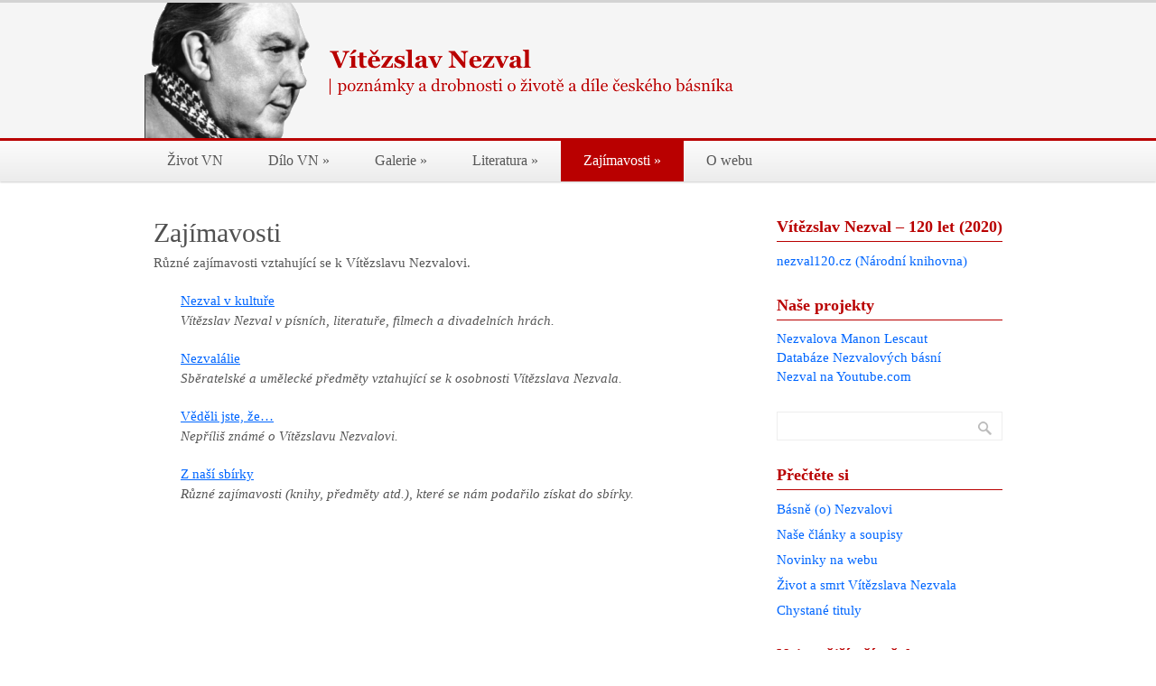

--- FILE ---
content_type: text/html; charset=UTF-8
request_url: http://vitezslavnezval.cz/zajimavosti/
body_size: 6454
content:
<!DOCTYPE html>
<html lang="cs-CZ">
<head>
<meta charset="UTF-8" />
<title>Zajímavosti | Vítězslav Nezval</title>
<link rel="profile" href="http://gmpg.org/xfn/11" />
<link rel="pingback" href="http://vitezslavnezval.cz/xmlrpc.php" />
<meta name="viewport" content="width=device-width, initial-scale=1.0" />
<link rel="alternate" type="application/rss+xml" title="Vítězslav Nezval &raquo; RSS zdroj" href="http://vitezslavnezval.cz/feed/" />
<link rel="alternate" type="application/rss+xml" title="Vítězslav Nezval &raquo; RSS komentářů" href="http://vitezslavnezval.cz/comments/feed/" />
		<script type="text/javascript">
			window._wpemojiSettings = {"baseUrl":"http:\/\/s.w.org\/images\/core\/emoji\/72x72\/","ext":".png","source":{"concatemoji":"http:\/\/vitezslavnezval.cz\/wp-includes\/js\/wp-emoji-release.min.js?ver=4.3.34"}};
			!function(e,n,t){var a;function o(e){var t=n.createElement("canvas"),a=t.getContext&&t.getContext("2d");return!(!a||!a.fillText)&&(a.textBaseline="top",a.font="600 32px Arial","flag"===e?(a.fillText(String.fromCharCode(55356,56812,55356,56807),0,0),3e3<t.toDataURL().length):(a.fillText(String.fromCharCode(55357,56835),0,0),0!==a.getImageData(16,16,1,1).data[0]))}function i(e){var t=n.createElement("script");t.src=e,t.type="text/javascript",n.getElementsByTagName("head")[0].appendChild(t)}t.supports={simple:o("simple"),flag:o("flag")},t.DOMReady=!1,t.readyCallback=function(){t.DOMReady=!0},t.supports.simple&&t.supports.flag||(a=function(){t.readyCallback()},n.addEventListener?(n.addEventListener("DOMContentLoaded",a,!1),e.addEventListener("load",a,!1)):(e.attachEvent("onload",a),n.attachEvent("onreadystatechange",function(){"complete"===n.readyState&&t.readyCallback()})),(a=t.source||{}).concatemoji?i(a.concatemoji):a.wpemoji&&a.twemoji&&(i(a.twemoji),i(a.wpemoji)))}(window,document,window._wpemojiSettings);
		</script>
		<style type="text/css">
img.wp-smiley,
img.emoji {
	display: inline !important;
	border: none !important;
	box-shadow: none !important;
	height: 1em !important;
	width: 1em !important;
	margin: 0 .07em !important;
	vertical-align: -0.1em !important;
	background: none !important;
	padding: 0 !important;
}
</style>
<link rel='stylesheet' id='quotescollection-css'  href='http://vitezslavnezval.cz/wp-content/plugins/quotes-collection/css/quotes-collection.css?ver=2.0.5' type='text/css' media='all' />
<link rel='stylesheet' id='mosaic-skeleton-css'  href='http://vitezslavnezval.cz/wp-content/themes/mosaic/skeleton.css?ver=1.7' type='text/css' media='screen, projection' />
<link rel='stylesheet' id='mosaic-style-css'  href='http://vitezslavnezval.cz/wp-content/themes/mosaic/style.css?ver=1.7' type='text/css' media='screen, projection' />
<link rel='stylesheet' id='mosaic-superfish-css'  href='http://vitezslavnezval.cz/wp-content/themes/mosaic/superfish.css?ver=1.7' type='text/css' media='screen, projection' />
<link rel='stylesheet' id='mosaic-layout-css'  href='http://vitezslavnezval.cz/wp-content/themes/mosaic/layout.css?ver=1.7' type='text/css' media='screen, projection' />
<link rel='stylesheet' id='tablepress-default-css'  href='http://vitezslavnezval.cz/wp-content/tablepress-combined.min.css?ver=3' type='text/css' media='all' />
<script type='text/javascript' src='http://vitezslavnezval.cz/wp-includes/js/jquery/jquery.js?ver=1.11.3'></script>
<script type='text/javascript' src='http://vitezslavnezval.cz/wp-includes/js/jquery/jquery-migrate.min.js?ver=1.2.1'></script>
<script type='text/javascript'>
/* <![CDATA[ */
var quotescollectionAjax = {"ajaxUrl":"http:\/\/vitezslavnezval.cz\/wp-admin\/admin-ajax.php","nonce":"97b449271f","nextQuote":"V\u00edce cit\u00e1t\u016f \u00bb","loading":"Na\u010d\u00edt\u00e1m...","error":"Chyba na\u010d\u00edt\u00e1n\u00ed cit\u00e1tu","autoRefreshMax":"20","autoRefreshCount":"0"};
/* ]]> */
</script>
<script type='text/javascript' src='http://vitezslavnezval.cz/wp-content/plugins/quotes-collection/js/quotes-collection.js?ver=2.0.5'></script>
<link rel="EditURI" type="application/rsd+xml" title="RSD" href="http://vitezslavnezval.cz/xmlrpc.php?rsd" />
<link rel="wlwmanifest" type="application/wlwmanifest+xml" href="http://vitezslavnezval.cz/wp-includes/wlwmanifest.xml" /> 
<meta name="generator" content="WordPress 4.3.34" />
<link rel='canonical' href='http://vitezslavnezval.cz/zajimavosti/' />
<link rel='shortlink' href='http://vitezslavnezval.cz/?p=1239' />
<!-- <meta name="NextGEN" version="2.1.23" /> -->
<style type="text/css" id="custom-css">body {background-color: #ffffff}#header {background-color: #F5F5F5}#footer {background-color: #FFD4A3}a, a:link, a:visited, a:active, #content .gist .gist-file .gist-meta a:visited, .entry-title a:hover{color:#0066ff;}.page-navigation .current, .page-navigation a:hover {background-color: #0066ff; border-color: #0066ff; }body{color:#575757;font:normal 15px georgia;line-height:150%}#site-title a{color:#696969;font:normal 40px georgia}#header span.site-desc{color:#949494;font:normal 15px georgia}#navigation ul li a{;font:normal 16px georgia}.entry-title, .entry-title a{color:#505050;font:normal 30px georgia}.entry-meta, .entry-meta span{color:#8a8888;font:normal 12px georgia}.entry-utility, .entry-utility span{color:#8a8888;font:normal 12px georgia}.widget-title{;font:bold 18px georgia}body {}</style>	<style type="text/css">.recentcomments a{display:inline !important;padding:0 !important;margin:0 !important;}</style>
</head>

<body class="page page-id-1239 page-parent page-template-default right-sidebar">
<div id="header"><div class="inner container"><div id="logo"><div id="site-title"><a href="http://vitezslavnezval.cz/" title="Vítězslav Nezval"><img src="http://vitezslavnezval.cz/wp-content/uploads/2014/08/banner.gif" alt="Vítězslav Nezval" /></a></div>
</div><div id="header-extras"></div></div></div><!--/#header--><div id="navigation"><div class="inner container"><div class="menu"><ul id="menu-menu" class="menu"><li id="menu-item-813" class="menu-item menu-item-type-post_type menu-item-object-page menu-item-813"><a href="http://vitezslavnezval.cz/zivot-a-smrt/">Život VN</a></li>
<li id="menu-item-1695" class="menu-item menu-item-type-post_type menu-item-object-page menu-item-has-children menu-item-1695"><a href="http://vitezslavnezval.cz/dilo/">Dílo VN</a>
<ul class="sub-menu">
	<li id="menu-item-1696" class="menu-item menu-item-type-post_type menu-item-object-page menu-item-has-children menu-item-1696"><a href="http://vitezslavnezval.cz/dilo/bibliografie/">Bibliografie</a>
	<ul class="sub-menu">
		<li id="menu-item-2045" class="menu-item menu-item-type-post_type menu-item-object-page menu-item-2045"><a href="http://vitezslavnezval.cz/dilo/bibliografie/cizojazycna-vydani/">Cizojazyčná vydání</a></li>
		<li id="menu-item-2047" class="menu-item menu-item-type-post_type menu-item-object-page menu-item-2047"><a href="http://vitezslavnezval.cz/dilo/bibliografie/edice-dilo-vitezslava-nezvala/">Edice &#8222;Dílo Vítězslava Nezvala&#8220;</a></li>
		<li id="menu-item-2046" class="menu-item menu-item-type-post_type menu-item-object-page menu-item-2046"><a href="http://vitezslavnezval.cz/dilo/bibliografie/nezvalovy-preklady/">Nezvalovy překlady</a></li>
	</ul>
</li>
	<li id="menu-item-2654" class="menu-item menu-item-type-post_type menu-item-object-page menu-item-2654"><a href="http://vitezslavnezval.cz/dilo/chystane-tituly/">Chystané tituly</a></li>
</ul>
</li>
<li id="menu-item-1355" class="menu-item menu-item-type-post_type menu-item-object-page menu-item-has-children menu-item-1355"><a href="http://vitezslavnezval.cz/galerie/">Galerie</a>
<ul class="sub-menu">
	<li id="menu-item-1350" class="menu-item menu-item-type-post_type menu-item-object-page menu-item-1350"><a href="http://vitezslavnezval.cz/galerie/video/">Video</a></li>
	<li id="menu-item-895" class="menu-item menu-item-type-post_type menu-item-object-page menu-item-895"><a href="http://vitezslavnezval.cz/galerie/fotografie/">Fotografie</a></li>
	<li id="menu-item-1401" class="menu-item menu-item-type-post_type menu-item-object-page menu-item-1401"><a href="http://vitezslavnezval.cz/galerie/karikatury/">Karikatury</a></li>
</ul>
</li>
<li id="menu-item-1027" class="menu-item menu-item-type-post_type menu-item-object-page menu-item-has-children menu-item-1027"><a href="http://vitezslavnezval.cz/literatura/">Literatura</a>
<ul class="sub-menu">
	<li id="menu-item-1040" class="menu-item menu-item-type-post_type menu-item-object-page menu-item-1040"><a href="http://vitezslavnezval.cz/literatura/monografie/">Monografie</a></li>
	<li id="menu-item-1047" class="menu-item menu-item-type-post_type menu-item-object-page menu-item-1047"><a href="http://vitezslavnezval.cz/literatura/memoary/">Memoáry</a></li>
	<li id="menu-item-1105" class="menu-item menu-item-type-post_type menu-item-object-page menu-item-1105"><a href="http://vitezslavnezval.cz/literatura/korespondence/">Korespondence</a></li>
	<li id="menu-item-1052" class="menu-item menu-item-type-post_type menu-item-object-page menu-item-1052"><a href="http://vitezslavnezval.cz/literatura/studie-clanky-sborniky/">Studie, články, sborníky aj.</a></li>
	<li id="menu-item-1039" class="menu-item menu-item-type-post_type menu-item-object-page menu-item-1039"><a href="http://vitezslavnezval.cz/literatura/diplomove-prace/">Diplomové práce</a></li>
</ul>
</li>
<li id="menu-item-1243" class="menu-item menu-item-type-post_type menu-item-object-page current-menu-item page_item page-item-1239 current_page_item menu-item-has-children menu-item-1243"><a href="http://vitezslavnezval.cz/zajimavosti/">Zajímavosti</a>
<ul class="sub-menu">
	<li id="menu-item-1638" class="menu-item menu-item-type-post_type menu-item-object-page menu-item-has-children menu-item-1638"><a href="http://vitezslavnezval.cz/zajimavosti/nezval-v-kulture/">Nezval v kultuře</a>
	<ul class="sub-menu">
		<li id="menu-item-2407" class="menu-item menu-item-type-post_type menu-item-object-page menu-item-2407"><a href="http://vitezslavnezval.cz/zajimavosti/nezval-v-kulture/nezval-v-pisnich/">Nezval v písních</a></li>
		<li id="menu-item-2410" class="menu-item menu-item-type-post_type menu-item-object-page menu-item-2410"><a href="http://vitezslavnezval.cz/basne-o-nezvalovi/">Nezval v poezii</a></li>
		<li id="menu-item-2406" class="menu-item menu-item-type-post_type menu-item-object-page menu-item-2406"><a href="http://vitezslavnezval.cz/zajimavosti/nezval-v-kulture/nezval-v-beletrii/">Nezval v beletrii</a></li>
		<li id="menu-item-2409" class="menu-item menu-item-type-post_type menu-item-object-page menu-item-2409"><a href="http://vitezslavnezval.cz/zajimavosti/nezval-v-kulture/nezval-ve-filmu/">Nezval ve filmu</a></li>
		<li id="menu-item-2408" class="menu-item menu-item-type-post_type menu-item-object-page menu-item-2408"><a href="http://vitezslavnezval.cz/zajimavosti/nezval-v-kulture/nezval-na-divadle/">Nezval na divadle</a></li>
		<li id="menu-item-3643" class="menu-item menu-item-type-post_type menu-item-object-page menu-item-3643"><a href="http://vitezslavnezval.cz/zajimavosti/nezval-v-kulture/vitezslav-nezval-v-komiksu/">Nezval v komiksu</a></li>
	</ul>
</li>
	<li id="menu-item-1312" class="menu-item menu-item-type-post_type menu-item-object-page menu-item-1312"><a href="http://vitezslavnezval.cz/zajimavosti/nezvalalie/">Nezvalálie</a></li>
	<li id="menu-item-1244" class="menu-item menu-item-type-post_type menu-item-object-page menu-item-1244"><a href="http://vitezslavnezval.cz/zajimavosti/vedeli-jste-ze/">Věděli jste, že&#8230;</a></li>
	<li id="menu-item-2958" class="menu-item menu-item-type-taxonomy menu-item-object-category menu-item-2958"><a href="http://vitezslavnezval.cz/z-naseho-archivu/">Z našeho archivu</a></li>
	<li id="menu-item-1847" class="menu-item menu-item-type-taxonomy menu-item-object-category menu-item-1847"><a href="http://vitezslavnezval.cz/z-nasi-sbirky/">Z naší sbírky</a></li>
</ul>
</li>
<li id="menu-item-1530" class="menu-item menu-item-type-post_type menu-item-object-page menu-item-1530"><a href="http://vitezslavnezval.cz/o-webu/">O webu</a></li>
</ul></div><div class="select-menu"><select><option value="">Select a page</option><option value="http://vitezslavnezval.cz/zivot-a-smrt/">Život VN</option>
<option value="http://vitezslavnezval.cz/dilo/">Dílo VN</option>
<option value="http://vitezslavnezval.cz/dilo/bibliografie/">&nbsp;&nbsp;&nbsp;&nbsp;Bibliografie</option>
<option value="http://vitezslavnezval.cz/dilo/bibliografie/cizojazycna-vydani/">&nbsp;&nbsp;&nbsp;&nbsp;&nbsp;&nbsp;&nbsp;&nbsp;Cizojazyčná vydání</option>
<option value="http://vitezslavnezval.cz/dilo/bibliografie/edice-dilo-vitezslava-nezvala/">&nbsp;&nbsp;&nbsp;&nbsp;&nbsp;&nbsp;&nbsp;&nbsp;Edice "Dílo Vítězslava Nezvala"</option>
<option value="http://vitezslavnezval.cz/dilo/bibliografie/nezvalovy-preklady/">&nbsp;&nbsp;&nbsp;&nbsp;&nbsp;&nbsp;&nbsp;&nbsp;Nezvalovy překlady</option>
<option value="http://vitezslavnezval.cz/dilo/chystane-tituly/">&nbsp;&nbsp;&nbsp;&nbsp;Chystané tituly</option>
<option value="http://vitezslavnezval.cz/galerie/">Galerie</option>
<option value="http://vitezslavnezval.cz/galerie/video/">&nbsp;&nbsp;&nbsp;&nbsp;Video</option>
<option value="http://vitezslavnezval.cz/galerie/fotografie/">&nbsp;&nbsp;&nbsp;&nbsp;Fotografie</option>
<option value="http://vitezslavnezval.cz/galerie/karikatury/">&nbsp;&nbsp;&nbsp;&nbsp;Karikatury</option>
<option value="http://vitezslavnezval.cz/literatura/">Literatura</option>
<option value="http://vitezslavnezval.cz/literatura/monografie/">&nbsp;&nbsp;&nbsp;&nbsp;Monografie</option>
<option value="http://vitezslavnezval.cz/literatura/memoary/">&nbsp;&nbsp;&nbsp;&nbsp;Memoáry</option>
<option value="http://vitezslavnezval.cz/literatura/korespondence/">&nbsp;&nbsp;&nbsp;&nbsp;Korespondence</option>
<option value="http://vitezslavnezval.cz/literatura/studie-clanky-sborniky/">&nbsp;&nbsp;&nbsp;&nbsp;Studie, články, sborníky aj.</option>
<option value="http://vitezslavnezval.cz/literatura/diplomove-prace/">&nbsp;&nbsp;&nbsp;&nbsp;Diplomové práce</option>
<option value="http://vitezslavnezval.cz/zajimavosti/">Zajímavosti</option>
<option value="http://vitezslavnezval.cz/zajimavosti/nezval-v-kulture/">&nbsp;&nbsp;&nbsp;&nbsp;Nezval v kultuře</option>
<option value="http://vitezslavnezval.cz/zajimavosti/nezval-v-kulture/nezval-v-pisnich/">&nbsp;&nbsp;&nbsp;&nbsp;&nbsp;&nbsp;&nbsp;&nbsp;Nezval v písních</option>
<option value="http://vitezslavnezval.cz/basne-o-nezvalovi/">&nbsp;&nbsp;&nbsp;&nbsp;&nbsp;&nbsp;&nbsp;&nbsp;Nezval v poezii</option>
<option value="http://vitezslavnezval.cz/zajimavosti/nezval-v-kulture/nezval-v-beletrii/">&nbsp;&nbsp;&nbsp;&nbsp;&nbsp;&nbsp;&nbsp;&nbsp;Nezval v beletrii</option>
<option value="http://vitezslavnezval.cz/zajimavosti/nezval-v-kulture/nezval-ve-filmu/">&nbsp;&nbsp;&nbsp;&nbsp;&nbsp;&nbsp;&nbsp;&nbsp;Nezval ve filmu</option>
<option value="http://vitezslavnezval.cz/zajimavosti/nezval-v-kulture/nezval-na-divadle/">&nbsp;&nbsp;&nbsp;&nbsp;&nbsp;&nbsp;&nbsp;&nbsp;Nezval na divadle</option>
<option value="http://vitezslavnezval.cz/zajimavosti/nezval-v-kulture/vitezslav-nezval-v-komiksu/">&nbsp;&nbsp;&nbsp;&nbsp;&nbsp;&nbsp;&nbsp;&nbsp;Nezval v komiksu</option>
<option value="http://vitezslavnezval.cz/zajimavosti/nezvalalie/">&nbsp;&nbsp;&nbsp;&nbsp;Nezvalálie</option>
<option value="http://vitezslavnezval.cz/zajimavosti/vedeli-jste-ze/">&nbsp;&nbsp;&nbsp;&nbsp;Věděli jste, že...</option>
<option value="http://vitezslavnezval.cz/z-naseho-archivu/">&nbsp;&nbsp;&nbsp;&nbsp;Z našeho archivu</option>
<option value="http://vitezslavnezval.cz/z-nasi-sbirky/">&nbsp;&nbsp;&nbsp;&nbsp;Z naší sbírky</option>
<option value="http://vitezslavnezval.cz/o-webu/">O webu</option>
</select></div></div></div><!--/#navigation-->	
<div id="wrap" class="container"> 
	<div id="content-sidebar-wrap">
		<a id="top"></a>
	<div id="content" class="eleven columns">
	

				<div id="post-1239" class="post-1239 page type-page status-publish hentry">
								
															
						<h1 class="entry-title">Zajímavosti</h1>
						
													
					<div class="entry-content">
						<p>Různé zajímavosti vztahující se k Vítězslavu Nezvalovi.</p>
<p style="padding-left: 30px;"><a href="nezval-v-kulture">Nezval v kultuře</a><br />
<em>Vítězslav Nezval v písních, literatuře, filmech a divadelních hrách.</em></p>
<p style="padding-left: 30px;"><a href="nezvalalie">Nezvalálie</a><br />
<em>Sběratelské a umělecké předměty vztahující se k osobnosti Vítězslava Nezvala.</em></p>
<p style="padding-left: 30px;"><a href="vedeli-jste-ze">Věděli jste, že&#8230;</a><br />
<em>Nepříliš známé o Vítězslavu Nezvalovi.</em></p>
<p style="padding-left: 30px;"><a href="/z-nasi-sbirky">Z naší sbírky</a><br />
<em>Různé zajímavosti (knihy, předměty atd.), které se nám podařilo získat do sbírky.</em></p>
						<div class="clear"></div>
																	</div><!-- .entry-content -->
				</div><!-- #post-## -->

				
<!-- You can start editing here. -->
<div id="comments">

	

</div>

		</div><!-- /.columns (#content) -->
<div id="sidebar" class="five columns" role="complementary">
	<ul>
		<li id="text-3" class="widget-container widget_text"><h3 class="widget-title">Vítězslav Nezval – 120 let (2020)</h3>			<div class="textwidget"><a href="https://www.nezval120.cz/" target="_blank" title="Vítězslav Nezval - 120 let od narození (Národní knihovna)">nezval120.cz (Národní knihovna)</a></div>
		</li><li id="text-2" class="widget-container widget_text"><h3 class="widget-title">Naše projekty</h3>			<div class="textwidget"><p><a href="http://manonlescaut.wz.cz/" target="_blank" title="Nezvalova Manon Lescaut">Nezvalova Manon Lescaut</a><br />
<a href="http://basne.vitezslavnezval.cz" target="_blank" title="Databáze Nezvalových básní">Databáze Nezvalových básní</a><br />
<a href="https://www.youtube.com/user/AlsenHanson/playlists" target="_blank" title="Nezval na Youtube.com">Nezval na Youtube.com</a></p>
</div>
		</li><li id="search-2" class="widget-container widget_search"><form role="search" method="get" id="searchform" class="searchform" action="http://vitezslavnezval.cz/">
				<div>
					<label class="screen-reader-text" for="s">Vyhledávání</label>
					<input type="text" value="" name="s" id="s" />
					<input type="submit" id="searchsubmit" value="Hledat" />
				</div>
			</form></li><li id="pages-2" class="widget-container widget_pages"><h3 class="widget-title">Přečtěte si</h3>		<ul>
			<li class="page_item page-item-970"><a href="http://vitezslavnezval.cz/basne-o-nezvalovi/">Básně (o) Nezvalovi</a></li>
<li class="page_item page-item-914"><a href="http://vitezslavnezval.cz/nase-clanky/">Naše články a soupisy</a></li>
<li class="page_item page-item-1151"><a href="http://vitezslavnezval.cz/novinky-na-webu/">Novinky na webu</a></li>
<li class="page_item page-item-378"><a href="http://vitezslavnezval.cz/zivot-a-smrt/">Život a smrt Vítězslava Nezvala</a></li>
<li class="page_item page-item-2638"><a href="http://vitezslavnezval.cz/dilo/chystane-tituly/">Chystané tituly</a></li>
		</ul>
		</li>		<li id="recent-posts-2" class="widget-container widget_recent_entries">		<h3 class="widget-title">Nejnovější příspěvky</h3>		<ul>
					<li>
				<a href="http://vitezslavnezval.cz/aktuality/125-vyroci-narozeni-vitezslava-nezvala/">125. výročí narození Vítězslava Nezvala</a>
						</li>
					<li>
				<a href="http://vitezslavnezval.cz/smrt/67-vyroci-umrti-vitezslava-nezvala/">67. výročí úmrtí Vítězslava Nezvala</a>
						</li>
					<li>
				<a href="http://vitezslavnezval.cz/aktuality/nova-monografie-o-nezvalovi/">Nová monografie o Nezvalovi</a>
						</li>
					<li>
				<a href="http://vitezslavnezval.cz/aktuality/124-vyroci-narozeni-vitezslava-nezvala/">124. výročí narození Vítězslava Nezvala</a>
						</li>
					<li>
				<a href="http://vitezslavnezval.cz/smrt/66-vyroci-umrti-vitezslava-nezvala/">66. výročí úmrtí Vítězslava Nezvala</a>
						</li>
				</ul>
		</li><li id="categories-2" class="widget-container widget_categories"><h3 class="widget-title">Přehled</h3>		<ul>
	<li class="cat-item cat-item-2"><a href="http://vitezslavnezval.cz/aktuality/" >Aktuality</a>
<ul class='children'>
	<li class="cat-item cat-item-16"><a href="http://vitezslavnezval.cz/aktuality/akce/" >Akce</a>
</li>
	<li class="cat-item cat-item-4"><a href="http://vitezslavnezval.cz/aktuality/knizni-novinky/" >Knižní novinky</a>
</li>
	<li class="cat-item cat-item-9"><a href="http://vitezslavnezval.cz/aktuality/predstaveni/" >Představení</a>
</li>
	<li class="cat-item cat-item-12"><a href="http://vitezslavnezval.cz/aktuality/vystavy-aktuality/" >Výstavy</a>
</li>
</ul>
</li>
	<li class="cat-item cat-item-5"><a href="http://vitezslavnezval.cz/nezval-jinak/" >Nezval jinak</a>
<ul class='children'>
	<li class="cat-item cat-item-17"><a href="http://vitezslavnezval.cz/nezval-jinak/citaty-a-myslenky/" >Citáty a myšlenky</a>
</li>
	<li class="cat-item cat-item-118"><a href="http://vitezslavnezval.cz/nezval-jinak/cizojazycna-vydani/" >Cizojazyčná vydání</a>
</li>
	<li class="cat-item cat-item-6"><a href="http://vitezslavnezval.cz/nezval-jinak/nezval-v-basnich/" >Nezval v básních</a>
</li>
	<li class="cat-item cat-item-178"><a href="http://vitezslavnezval.cz/nezval-jinak/nezval-v-karikaturach/" >Nezval v karikaturách</a>
</li>
	<li class="cat-item cat-item-160"><a href="http://vitezslavnezval.cz/nezval-jinak/nezval-ve-filmu/" >Nezval ve filmu</a>
</li>
	<li class="cat-item cat-item-14"><a href="http://vitezslavnezval.cz/nezval-jinak/zhudebnene-basne/" >Zhudebněné básně</a>
</li>
</ul>
</li>
	<li class="cat-item cat-item-8"><a href="http://vitezslavnezval.cz/poznamky-k-nezvalovi/" >Poznámky k Nezvalovi</a>
<ul class='children'>
	<li class="cat-item cat-item-18"><a href="http://vitezslavnezval.cz/poznamky-k-nezvalovi/clanky-a-studie/" >Články a studie</a>
</li>
	<li class="cat-item cat-item-19"><a href="http://vitezslavnezval.cz/poznamky-k-nezvalovi/drobnosti/" >Drobnosti</a>
</li>
	<li class="cat-item cat-item-13"><a href="http://vitezslavnezval.cz/poznamky-k-nezvalovi/z-internetu/" >Z internetu</a>
</li>
	<li class="cat-item cat-item-15"><a href="http://vitezslavnezval.cz/poznamky-k-nezvalovi/zminky-a-vzpominky/" >Zmínky a vzpomínky</a>
</li>
</ul>
</li>
	<li class="cat-item cat-item-11"><a href="http://vitezslavnezval.cz/smrt/" >Smrt</a>
</li>
	<li class="cat-item cat-item-148"><a href="http://vitezslavnezval.cz/z-naseho-archivu/" >Z našeho archivu</a>
</li>
	<li class="cat-item cat-item-101"><a href="http://vitezslavnezval.cz/z-nasi-sbirky/" >Z naší sbírky</a>
</li>
		</ul>
</li><li id="recent-comments-2" class="widget-container widget_recent_comments"><h3 class="widget-title">Nejnovější komentáře</h3><ul id="recentcomments"><li class="recentcomments"><span class="comment-author-link"><a href='http://nemám' rel='external nofollow' class='url'>Radkin Honzák</a></span>: <a href="http://vitezslavnezval.cz/nezval-jinak/na-staromestskem-rynku-pigloval-krejci-kamna-jedna-z-prvnich-parodii-na-nezvala/#comment-890">&#8222;Na Staroměstském rynku pigloval krejčí kamna&#8220;. Jedna z prvních parodií na Nezvala</a></li><li class="recentcomments"><span class="comment-author-link"><a href='http://bit.ly/2E22oiz' rel='external nofollow' class='url'>Eva Strassová</a></span>: <a href="http://vitezslavnezval.cz/poznamky-k-nezvalovi/zminky-a-vzpominky/dobova-anekdota-o-nezvalovi-1/#comment-21">Dobová anekdota o Nezvalovi #1</a></li></ul></li><li id="archives-2" class="widget-container widget_archive"><h3 class="widget-title">Archivy</h3>		<label class="screen-reader-text" for="archives-dropdown-2">Archivy</label>
		<select id="archives-dropdown-2" name="archive-dropdown" onchange='document.location.href=this.options[this.selectedIndex].value;'>
			
			<option value="">Vybrat měsíc</option>
				<option value='http://vitezslavnezval.cz/2025/05/'> Květen 2025 </option>
	<option value='http://vitezslavnezval.cz/2025/04/'> Duben 2025 </option>
	<option value='http://vitezslavnezval.cz/2024/10/'> Říjen 2024 </option>
	<option value='http://vitezslavnezval.cz/2024/05/'> Květen 2024 </option>
	<option value='http://vitezslavnezval.cz/2024/04/'> Duben 2024 </option>
	<option value='http://vitezslavnezval.cz/2023/05/'> Květen 2023 </option>
	<option value='http://vitezslavnezval.cz/2023/04/'> Duben 2023 </option>
	<option value='http://vitezslavnezval.cz/2022/05/'> Květen 2022 </option>
	<option value='http://vitezslavnezval.cz/2022/04/'> Duben 2022 </option>
	<option value='http://vitezslavnezval.cz/2021/05/'> Květen 2021 </option>
	<option value='http://vitezslavnezval.cz/2021/04/'> Duben 2021 </option>
	<option value='http://vitezslavnezval.cz/2021/02/'> Únor 2021 </option>
	<option value='http://vitezslavnezval.cz/2020/05/'> Květen 2020 </option>
	<option value='http://vitezslavnezval.cz/2020/04/'> Duben 2020 </option>
	<option value='http://vitezslavnezval.cz/2020/03/'> Březen 2020 </option>
	<option value='http://vitezslavnezval.cz/2020/01/'> Leden 2020 </option>
	<option value='http://vitezslavnezval.cz/2019/11/'> Listopad 2019 </option>
	<option value='http://vitezslavnezval.cz/2019/10/'> Říjen 2019 </option>
	<option value='http://vitezslavnezval.cz/2019/09/'> Září 2019 </option>
	<option value='http://vitezslavnezval.cz/2019/07/'> Červenec 2019 </option>
	<option value='http://vitezslavnezval.cz/2019/06/'> Červen 2019 </option>
	<option value='http://vitezslavnezval.cz/2019/05/'> Květen 2019 </option>
	<option value='http://vitezslavnezval.cz/2019/04/'> Duben 2019 </option>
	<option value='http://vitezslavnezval.cz/2019/01/'> Leden 2019 </option>
	<option value='http://vitezslavnezval.cz/2018/12/'> Prosinec 2018 </option>
	<option value='http://vitezslavnezval.cz/2018/08/'> Srpen 2018 </option>
	<option value='http://vitezslavnezval.cz/2018/07/'> Červenec 2018 </option>
	<option value='http://vitezslavnezval.cz/2018/05/'> Květen 2018 </option>
	<option value='http://vitezslavnezval.cz/2018/04/'> Duben 2018 </option>
	<option value='http://vitezslavnezval.cz/2018/03/'> Březen 2018 </option>
	<option value='http://vitezslavnezval.cz/2018/02/'> Únor 2018 </option>
	<option value='http://vitezslavnezval.cz/2018/01/'> Leden 2018 </option>
	<option value='http://vitezslavnezval.cz/2017/12/'> Prosinec 2017 </option>
	<option value='http://vitezslavnezval.cz/2017/07/'> Červenec 2017 </option>
	<option value='http://vitezslavnezval.cz/2017/06/'> Červen 2017 </option>
	<option value='http://vitezslavnezval.cz/2017/05/'> Květen 2017 </option>
	<option value='http://vitezslavnezval.cz/2017/04/'> Duben 2017 </option>
	<option value='http://vitezslavnezval.cz/2017/03/'> Březen 2017 </option>
	<option value='http://vitezslavnezval.cz/2017/02/'> Únor 2017 </option>
	<option value='http://vitezslavnezval.cz/2017/01/'> Leden 2017 </option>
	<option value='http://vitezslavnezval.cz/2016/12/'> Prosinec 2016 </option>
	<option value='http://vitezslavnezval.cz/2016/11/'> Listopad 2016 </option>
	<option value='http://vitezslavnezval.cz/2016/10/'> Říjen 2016 </option>
	<option value='http://vitezslavnezval.cz/2016/09/'> Září 2016 </option>
	<option value='http://vitezslavnezval.cz/2016/08/'> Srpen 2016 </option>
	<option value='http://vitezslavnezval.cz/2016/07/'> Červenec 2016 </option>
	<option value='http://vitezslavnezval.cz/2016/06/'> Červen 2016 </option>
	<option value='http://vitezslavnezval.cz/2016/05/'> Květen 2016 </option>
	<option value='http://vitezslavnezval.cz/2016/04/'> Duben 2016 </option>
	<option value='http://vitezslavnezval.cz/2016/03/'> Březen 2016 </option>
	<option value='http://vitezslavnezval.cz/2016/02/'> Únor 2016 </option>
	<option value='http://vitezslavnezval.cz/2016/01/'> Leden 2016 </option>
	<option value='http://vitezslavnezval.cz/2015/12/'> Prosinec 2015 </option>
	<option value='http://vitezslavnezval.cz/2015/09/'> Září 2015 </option>
	<option value='http://vitezslavnezval.cz/2015/07/'> Červenec 2015 </option>
	<option value='http://vitezslavnezval.cz/2015/04/'> Duben 2015 </option>
	<option value='http://vitezslavnezval.cz/2015/03/'> Březen 2015 </option>
	<option value='http://vitezslavnezval.cz/2015/02/'> Únor 2015 </option>
	<option value='http://vitezslavnezval.cz/2015/01/'> Leden 2015 </option>
	<option value='http://vitezslavnezval.cz/2014/12/'> Prosinec 2014 </option>
	<option value='http://vitezslavnezval.cz/2014/11/'> Listopad 2014 </option>
	<option value='http://vitezslavnezval.cz/2014/10/'> Říjen 2014 </option>
	<option value='http://vitezslavnezval.cz/2014/09/'> Září 2014 </option>
	<option value='http://vitezslavnezval.cz/2014/08/'> Srpen 2014 </option>
	<option value='http://vitezslavnezval.cz/2014/07/'> Červenec 2014 </option>
	<option value='http://vitezslavnezval.cz/2014/06/'> Červen 2014 </option>
	<option value='http://vitezslavnezval.cz/2014/05/'> Květen 2014 </option>
	<option value='http://vitezslavnezval.cz/2014/04/'> Duben 2014 </option>
	<option value='http://vitezslavnezval.cz/2013/11/'> Listopad 2013 </option>
	<option value='http://vitezslavnezval.cz/2013/06/'> Červen 2013 </option>

		</select>
</li>	</ul>



		</div><!-- /#sidebar -->
		<div class="clear"></div>
	</div><!-- /#content-sidebar-wrap -->
	
</div><!--/#wrap.container-->
<div class="clear"></div><div id="footer"><div class="inner container">
<div id="credits-wrap"><div id="copyright">Alsen Hanson (c) 2014-2021</div><div id="credits">Použit redakční systém <a href="http://wordpress.org/">WordPress</a>. Šablona od <a href="http://wildweblab.com/">WildWebLab</a></div></div></div></div><!--/#footer-->
<br><p align="center"><a href="http://www.toplist.cz/"><script type="text/javascript">
&lt;!--
document.write(&#039;<img src="https://toplist.cz/count.asp?id=1161008&amp;logo=mc&amp;http='+escape(document.referrer)+'&amp;t='+escape(document.title)+
'&amp;wi='+escape(window.screen.width)+'&amp;he='+escape(window.screen.height)+'&amp;cd='+escape(window.screen.colorDepth)+'" width="88" height="60" border="0" alt="TOPlist" />'); 
//--&gt;</script><img src="https://toplist.cz/count.asp?id=1161008&amp;logo=mc" border="0" alt="TOPlist" width="88" height="60" /></a><!-- ngg_resource_manager_marker --><script type='text/javascript' src='http://vitezslavnezval.cz/wp-content/themes/mosaic/javascripts/app.js?ver=1.7'></script>
<script type='text/javascript' src='http://vitezslavnezval.cz/wp-content/themes/mosaic/javascripts/superfish.js?ver=1.7'></script>
</body>
</html>


--- FILE ---
content_type: text/css
request_url: http://vitezslavnezval.cz/wp-content/plugins/quotes-collection/css/quotes-collection.css?ver=2.0.5
body_size: 816
content:
/**
 * Quotes Collection styles.
 *
 * For the markup generated by the widget, shortcode and template function.
 *
 * @package Quotes Collection
 * @since 2.0
 */

/* Widget */

.quotescollection-quote .attribution {
	text-align: right;
	/*margin-bottom: 1.4em;*/
}
.quotescollection-quote cite.author {
	font-style: normal;
}
.quotescollection-quote cite.source {
	font-style: normal;
}
.quotescollection-quote .nav-next {
	float: none;
	clear: both;
	width; 100%;
	text-align: left;
}
.quotescollection-quote {
	font-size: 14px;
	font-style: italic;
}

/* Shortcode output */
blockquote.quotescollection-quote {
	border:0;
	background:none;
	padding: 0 !important;
	margin: 0 !important;
	font-size:1em;
	box-shadow: none;

}
blockquote.quotescollection-quote::before {
	content:'';
	content:none;
	margin: 0 !important;
	padding: 0 !important;
	position: relative;
}
 
blockquote.quotescollection-quote::after {
	content:'';
	content:none;
	margin: 0 !important;
	padding: 0 !important;
	position: relative;
}

blockquote.quotescollection-quote footer.attribution cite {
	font-size: 12px;
}

blockquote.quotescollection cite {
	display: block;

}

header {
	margin: 0 0 1em;
}

#quotescollection-title {
	font-size: 23px;
    font-weight: 400;
    margin: 0;
    padding: 9px 15px 4px 0;
    line-height: 29px;
}

.list-meta {
	display: inline-block;
	float: left;
	margin: 0;
	color: #444;
}

.list-meta a {
	text-decoration: none;
}

.list-meta .current {
	font-weight: bold;
}
.list-meta .current a {
	color: #444;
}

.list-meta .count {
	color: #888;
	font-weight: normal;
}

.search-box {
	display: inline-block;
	float: right;
	margin: 0;
}


.column-quote_id {
	width: 4em;
}


.quote_entries.fixed .column-date {
	width: 8em;
}

.column-source {
	width: 25%;
}

 .quote_entries.fixed .column-tags {
 	width: 12%;
 }

.column-quote {
	min-width: 20em;
}

.quotescollection-tags {
	list-style: none;
	margin: 0;
}

.quotescollection-tags li {
	display: inline-block;
	margin: 0.1em;
	padding: 0 0.5em;
	background: #eee;
	border: 1px solid #ddd;
	border-radius: 0.2em;
	font-size: 0.8em;
}

.highlight {
	background: #ff0;
}

table.translation-credits {
	border: 1px solid #aaa;
	padding: 0;
}

table.translation-credits td,
table.translation-credits tr,
table.translation-credits th {
	margin: 0;
	padding: 0;
}
table.translation-credits td {
	border: 1px solid #aaa;
}



--- FILE ---
content_type: text/css
request_url: http://vitezslavnezval.cz/wp-content/themes/mosaic/style.css?ver=1.7
body_size: 10540
content:
/*
Theme Name: Mosaic
Theme URI: http://wildweblab.com/theme/mosaic
Description: Mosaic is a clean, lightweight and fully responsive theme. The theme option panel include three layout choices, custom logo, backgrounds, colors, typography and more.
Version: 1.7
Author: WildWebLab
Author URI: http://wildweblab.com/
Tags: blue, white, theme-options, threaded-comments, translation-ready, custom-menu, fixed-width, one-column, two-columns, right-sidebar, left-sidebar, custom-colors, custom-background, featured-images, light, theme-options
License: GPL
License URI: http://www.opensource.org/licenses/gpl-license.php
*/


/**********************************

  WARNING! DO NOT EDIT THIS FILE!

  To make it easy to update your theme, you should not edit the styles in this file. 
  Instead go to Appearance > Theme Options > Styling > Custom CSS and enter your custom CSS there.
  Any style attributes declared there will override the ones in this file and will not be lost during theme update.
  
  You have been warned!

***********************************/


/* Table of Contents
	#Global Reset
	#Structural Customization
	#Header
	#Navigation Bar
	#Typography
	#Tables
	#Widgets
	#WP Blog
	#Form Buttons
	#Styled Buttons
	#Tabs
	#Toggles
	#Callouts
	#Comments
	#WP Gallery
	#Misc
*/

/* @group Global Reset */

html, body, div, span, applet, object, iframe, h1, h2, h3, h4, h5, h6, p, blockquote, pre, a, abbr, acronym, address, big, cite, code, del, dfn, em, img, ins, kbd, q, s, samp, small, strike, strong, sub, sup, tt, var, b, u, i, center, dl, dt, dd, ol, ul, li, fieldset, form, label, legend, table, caption, tbody, tfoot, thead, tr, th, td, article, aside, canvas, details, embed, figure, figcaption, footer, header, hgroup, menu, nav, output, ruby, section, summary, time, mark, audio, video {
		margin: 0;
		padding: 0;
		border: 0;
		vertical-align: baseline; }
	article, aside, details, figcaption, figure, footer, header, hgroup, menu, nav, section {
		display: block; }
	body {
		line-height: 1; }
	ol, ul {
		list-style: none; }
	blockquote, q {
		quotes: none; }
	blockquote:before, blockquote:after,
	q:before, q:after {
		content: '';
		content: none; }
	table {
		border-collapse: collapse;
		border-spacing: 0; }
	table.pad td {
	padding: 10px;
	}
		
	pre,code {
		white-space: normal;
		background-color: #ededed;
		border-bottom: 1px solid #d9d9d9;
		border-top: 1px solid #d9d9d9;
		display: block;
		width: 100%;
		font: 12px/24px Consolas,"Andale Mono WT","Andale Mono","Lucida Console","Lucida Sans Typewriter","DejaVu Sans Mono","Bitstream Vera Sans Mono","Liberation Mono","Nimbus Mono L",Monaco,"Courier New",Courier,monospace;
		margin: 5px 0;
		padding: 5px;
}

p code {display: inline;}


body {
	color: #575757;
	font: normal 15px georgia;
	line-height: 150%;
	-webkit-text-size-adjust: 100%;
}

input, textarea {
	padding: 4px;
	font-size: 1em;
	background: #fff;
	border: 1px solid #AAA;
	border-right-color: #DDD;
	border-bottom-color: #DDD;
}

/* @end */

/* @group Structural Customization */

#header {
	background-color: #FAFAFA;
	border-top: 3px solid rgba(0, 0, 0, 0.14);
	/*border-bottom: 3px solid #ddd;*/
	min-height: 150px;
}

#header .inner {
	position: relative;
	left: 0px;
	right: 10px;
	padding: 0px 0;
}

#header-extras {
	float: right;
	max-width: 600px;
	padding: 20px 10px 0;
}

/* Give the main wrapper a separate background color */

#wrap {}

#content-sidebar-wrap {
	clear: both;
	padding: 20px 0;
}

#content {
}

/* Sidebar Styles */

#sidebar {
}

#sidebar select {width:100%;}

/* Footer Styles */

#footer {
	background-color: #FAFAFA;
	border-top: 3px solid rgba(0, 0, 0, 0.14);
	margin: 20px 0 0;
	padding: 20px 0;
	min-width: 120px;
}

#footer a {
	text-decoration: none;
}

#footer a:hover {
	text-decoration: underline;
}

#footer.noborder {
	border: none;
	padding-top: 0;
}

#footer .widget-title {
	border-color: #ddd;
}

#footer .widget-container li {
	margin-bottom: 6px;
}

#footer #widgets-wrap {
	border-bottom: 1px dotted #bbb;
	margin-bottom: 20px;
}

#footer #copyright {
	float: left;
}

#footer #credits {
	float: right;
}


/* @end */

/* @group Header */

#logo { float: left; max-height: 150px;}
#logo img { max-width: 100%; }

h1#site-title, h1#site-title a,
div#site-title, div#site-title a {
	margin: 0;
	padding: 0;
	text-decoration: none;
	font-weight: bold;
	letter-spacing: -2px;
	line-height: 140%;
	
}

#site-title a {
	color: #696969;
	font: normal 40px georgia;
}	

/* Header Tagline */

.site-desc {
	margin: 0;
	padding: 0;
	font-size: 24px;
	line-height: 28px;
	letter-spacing: -1px;
	color: #949494;
	font: normal 15px georgia;
}

#header .widget-title {
	display: none;
}

#header .widget-content {
	float: left;
}

#header #searchform {
	width: 200px;
	float: right;
	margin-left: 10px;
}

/* @end */

/* @group Navigation Bar */


#navigation {
	position: relative;
	border-top: 3px solid #B90000;
	background: -moz-linear-gradient(270deg, #FCFCFC, #ECECEC) repeat scroll 0 0 transparent;
	background: -webkit-linear-gradient(270deg, #FCFCFC, #ECECEC) repeat scroll 0 0 transparent;
	background: -o-linear-gradient(270deg, #FCFCFC, #ECECEC) repeat scroll 0 0 transparent;
	background: -ms-linear-gradient(top, #FCFCFC, #ECECEC) repeat scroll 0 0 transparent;
	background: linear-gradient(to bottom, #FCFCFC, #ECECEC) repeat scroll 0 0 transparent;
	filter: progid:DXImageTransform.Microsoft.gradient(startColorstr='#FCFCFC', endColorstr='#ECECEC');
	box-shadow: 0 1px 2px rgba(0, 0, 0, 0.2);
}

#navigation ul li.active > a, #navigation ul li.active > a:hover {background:#62A6E4}

#navigation ul {
}
	

#navigation ul li {
}

#navigation ul li a {
	color:#575757;
	font:normal 16px georgia;
	background-image: none;
	padding: 13px 25px 14px 25px;
	text-decoration: none;
	display: block;
}

/* Navbar Hover Links */

#navigation ul li:hover a,
#navigation ul li a:hover {
	background: #f1f1f1;
	background: -moz-linear-gradient(270deg, #FFFFFF, #F1F1F1) repeat scroll 0 0 transparent;
	background: -webkit-linear-gradient(270deg, #FFFFFF, #F1F1F1) repeat scroll 0 0 transparent;
	background: -o-linear-gradient(270deg, #FFFFFF, #F1F1F1) repeat scroll 0 0 transparent;
	background: -ms-linear-gradient(270deg, #FFFFFF, #F1F1F1) repeat scroll 0 0 transparent;
	background: linear-gradient(to bottom, #FFFFFF, #F1F1F1) repeat scroll 0 0 transparent;
	filter: progid:DXImageTransform.Microsoft.gradient(startColorstr='#FFFFFF', endColorstr='#F1F1F1');
}


/* Nav Sublevel */

#header ul.sub-menu, #navigation ul.sub-menu {
	background: -moz-linear-gradient(270deg, #FCFCFC, #ECECEC) repeat scroll 0 0 transparent;
 	background: -webkit-linear-gradient(270deg, #FCFCFC, #ECECEC) repeat scroll 0 0 transparent;
	background: -o-linear-gradient(270deg, #FCFCFC, #ECECEC) repeat scroll 0 0 transparent;
	background: -ms-linear-gradient(270deg, #FCFCFC, #ECECEC) repeat scroll 0 0 transparent;
	background: linear-gradient(to bottom, #FCFCFC, #ECECEC) repeat scroll 0 0 transparent;
	filter: progid:DXImageTransform.Microsoft.gradient(startColorstr='#FCFCFC', endColorstr='#ECECEC');
    box-shadow: 0 1px 1px rgba(0, 0, 0, 0.2);
}

#header ul.sub-menu li, #navigation ul.sub-menu li {
	border-bottom: 1px solid #F3F3F3;
}

/* Nav Sublevel Links */

#header ul.sub-menu li a, #navigation ul.sub-menu li a {
	background: #fff;
	padding: 5px 0px 5px 8px;
	height: 32px;
	line-height: 32px;
	min-width: 210px;
	border-bottom: none;
	position: static;
    behavior: none;
}

/* Nav Sublevel Hover */

#header ul.sub-menu li a:hover, #navigation ul.sub-menu li a:hover {
	background: #B90000;
	border-bottom: none;
	color: #f3f3f3;
}

/* Navbar Active Links */

#navigation ul li.active > a, #navigation ul li.active > a:hover {
	background: #B90000;
	color: #fff;
}

#header ul li a {
	padding: 10px 5px;
	text-decoration: none;
	display: block;
}

#header ul.menu li a {
	margin-right: 15px;
	font-size: 16px;
}

#header ul.sub-menu li, #header ul.sub-menu li a {
	margin-right: 0;
	float: none;
}



/* @end */


/* @group Typography */

	h1, h2, h3, h4, h5, h6 {
		font-weight: 500; 
		margin-bottom: 10px;
	}
	
	h1 a, h2 a, h3 a, h4 a, h5 a, h6 a {
	font-weight: inherit;
	text-decoration: none;
	}	
	
	h1 {font-size: 2.0em; line-height: 140%;}
	h2 {font-size: 1.8em; line-height: 130%;}
	h3 {font-size: 1.6em; line-height: 130%;}
	h4 {font-size: 1.4em; line-height: 125%;}
	h5 {font-size: 1.2em; line-height: 120%;}
	h6 {font-size: 1.0em; line-height: 120%;}
	
	.subheader { color: #777; }
	.normal {font-weight: normal;}
	.bolder {font-weight: bolder;}
	
	p { margin: 0 0 20px 0; }
	p img { margin: 0; }
	p.lead { font-size: 21px; line-height: 27px; color: #777;  }
	
	em { font-style: italic; }
	strong { font-weight: bold; }
	small { font-size: 80%; }
	
/*	Blockquotes  */
	blockquote, blockquote p { font-size: 17px; line-height: 24px; color: #777; font-style: italic; }
	blockquote { margin: 0 0 20px; padding: 9px 20px 0 19px; border-left: 1px solid #ddd; }
	blockquote cite { display: block; font-size: 12px; color: #555; }
	blockquote cite:before { content: "\2014 \0020"; }
	blockquote cite a, blockquote cite a:visited, blockquote cite a:visited { color: #555; }
	
	hr { border: solid #ddd; border-width: 1px 0 0; clear: both; margin: 10px 0 30px; height: 0; }


/* #Links
================================================== */
	a, a:visited {text-decoration: underline; outline: 0; color: #62A6E4;}
	a:hover, a:focus { text-decoration: none;}
	p a, p a:visited { line-height: inherit; }
	

/* #Lists
================================================== */
	ul, ol { margin: 0 0 20px 30px; }
	ul { list-style: disc outside; }
	ol { list-style: decimal; }
	ol, ul.square, ul.circle, ul.disc {  }
	ul.square { list-style: square outside; }
	ul.circle { list-style: circle outside; }
	ul.disc { list-style: disc outside; }
	ul ul, ul ol,
	ol ol, ol ul { margin: 4px 0 5px 30px;}
	ul ul li, ul ol li,
	ol ol li, ol ul li { margin-bottom: 6px; }
	li { padding-top: 12px; }
	ul.large li { line-height: 21px; }
	li p { line-height: 21px; }
	
/* WP Captions */

.wp-caption {
	text-align: center;
	padding: 5px;
	margin: 10px 0;
}


.wp-caption {
	border: 1px solid #fff;
	background-color: #f6f6f6;
	color: #666;
	text-shadow: 1px 1px 0px #fff;
	-webkit-box-shadow: 1px 1px 6px #ddd;
	-moz-box-shadow: 1px 1px 6px #ddd;
	box-shadow: 1px 1px 6px #ddd;
	position: relative;
}

.wp-caption img {
	margin: 0;
	padding: 0;
	border: 0 none;
}

.wp-caption p.wp-caption-text {
	font-size: 11px;
	line-height: 17px;
	padding: 5px 0 0px 0;
	margin: 0;
}

.wp-caption.alignleft {
	margin: 0px 10px 0px 0px;
}
.wp-caption.alignright {
	margin: 0px 0px 0px 10px;
}

/* @end */

/* # Image Alignment Classes
============================================================== */

.alignright {
	float: right;
	margin: 0px 0px 10px 15px;
}

.alignleft {
	float: left;
	margin: 0px 15px 10px 0px;
}
.aligncenter {
	display:block;
	margin:0 auto;
}


/* @group Tables */

table {
	margin: .5em 0 1em;
}

table th {
	text-align: left;
	border: 1px solid #d1d1d1;
	padding: .4em .8em;
	background: #ddd url(images/gradient_small_trans.png) repeat-x 0 top;
	font-weight: bold;
}

table td {
	background-color: #fff;
	border: 1px solid #d1d1d1;
	padding: 10px;
}

/* @end */

/* @group Widgets */


.widget-container ul {
	list-style: none;
}

.widget-container ul ul {
	list-style: none;
	margin-left: 1.3em;
}

.widget-container select {
	max-width: 100%;
}

.widget_search #s {/* This keeps the search inputs in line */
	width: 60%;
}

.widget_search label {
	display: none;
}

.widget-container { /* */
	margin: 0 0 28px 0;
	padding-top: 0px;
	list-style: none;
}

.widget-container li {
	padding-top: 0px;
}

.widget-container ul {
	margin-left: 0;
}

.widget-title {
	font-size: 18px;
	border-bottom: 1px solid #B90000;
	padding-bottom: 5px;
	color: #B90000;
}

#searchform label {
	display: none;
}

#searchform div {
	background: #fff;
	border: 1px solid #eee;
	padding: 3px;
}

#searchform input[type="text"] {
	background: #fff;
	outline: none;
	border: 0;
	line-height: 16px;
	width: 80%;
}
	
#searchform input[type="submit"] {
	background: url(images/search.png) no-repeat;
	width: 15px;
	float: right;
	text-indent: -9999px;
	border: none;
	outline: none;
	cursor: pointer;
	margin-top: 9px;
	padding-right: 11px;
}

input#searchsubmit {
	margin-bottom: 0;
}

.widget-container a:link,
.widget-container a:visited {
	text-decoration: none;
}

.widget-container a:active,
.widget-container a:hover {
	text-decoration: underline;
}

.widget-container .entry-meta {
	font-size: 11px;
}

#wp_tag_cloud div {
	line-height: 1.6em;
}

#archive-title {
	background-color: #F3F3F3;
	border-left: 10px solid #ECECEC;
	padding: 2px 5px;
	margin: 0 0 30px -15px;
}

/* WP Calendar Widget */

#wp-calendar {
	width: 100%;
	font-size: .85em;
}

#wp-calendar td {
	padding: 4px 0;
	text-align: center;
	background-color: rgba(0, 0, 0, 0.03);
	border: 1px solid #eee;
	text-shadow: #fff 1px 1px 0;
	color: #7c7c7c;
}

#wp-calendar a {
	display: block;
	text-decoration: none;
}

#wp-calendar a:hover {text-decoration: none;}

#wp-calendar td#today {
	font-weight: bold;
}

#wp-calendar caption {
	font-style: italic;
	text-align: right;
	margin-bottom: 5px;
}

#wp-calendar th {
	text-align: center;
	background: rgba(0, 0, 0, 0.05);
	border: 1px solid #E2E2E2;
	padding: 5px;
	text-shadow: #ebebeb 0 1px 0;
}

/* WP RSS Widget */

.widget_rss a.rsswidget {
	color: #000;
}
.widget_rss a.rsswidget:hover {
	color: #ff4b33;
}
.widget_rss .widget-title img {
	width: 11px;
	height: 11px;
}

/* Indent Sidebar Lists */

.widget-container ul ul {
	border: none;
	margin-left: 1.3em;
	padding: 0;
}

/* Page Menus/Custom Menus */

li.page_item,li.menu-item {
	list-style: none;
}


li.page_item a,li.menu-item a {
	display: block;
}

li.page_item a:hover,li.menu-item a:hover {
}

/* Page Menus/Custom Menus - Sublevels */

li.page_item li a,li.menu-item li a {
	display: inline;
	padding: 0;
	margin: 0;
	background: none;
	border: none;
}
li.page_item li a:hover,li.menu-item li a:hover {
	background: none;
}

li.page_item a:hover,
li.menu-item a:hover {
}

.edit-link {
	clear: both;
}

/* @end */

/* @group WP Blog Styles */

.entry-title, .entry-title a {
		margin-bottom: 5px;
		text-decoration: none;
		color: #505050;
		font: normal 30px georgia;
}

.entry-title a:hover{color:#62A6E4;}

.sticky .entry-meta {
	clip: rect(1px 1px 1px 1px); /* IE6, IE7 */
	clip: rect(1px, 1px, 1px, 1px);
	position: absolute !important;
}

.entry-meta {
	color: #8A8888;
	font: normal 12px georgia;
	padding-bottom: 10px;
	margin-bottom: 10px;
}

.entry-utility {
	clear: both;
	color: #8A8888;
	font: normal 12px georgia;
	border-bottom: 1px solid #eee;
	padding: 8px 0;
	margin-top: 10px;
}

.entry-meta a, .entry-utility a {
	text-decoration: none;
}

.entry-meta a:hover, .entry-utility a:hover {
	text-decoration: underline;
}

#entry-author-info {
	margin: 40px 0;
}

#author-avatar {
	float: left;
	margin: 7px 20px 5px 0;
}

#author-avatar img {
	border: 1px solid #EEE;
	padding: 2px;
	background: #F4F4F4;
}

#author-description {
}

.cat-links,.comments-link,.meta-sep,.entry-utility {
	font-size: 12px;
	color: #666;
}

.post {
	margin-bottom: 25px;
	padding-bottom: 10px;
}
.post.single {
	border-bottom: none;
}

.wp-post-image {
	float: left;
	margin: 5px 10px 10px 0;
}

a.more-link {
	display: block;
	float: right;
	text-decoration: none;
}

a.more-link:hover {
	text-decoration: underline;
}

.st_relatedposts h4 {
	border-bottom: 1px solid #ebebeb;
}

.st_relatedposts ul {
	color: #666;
	list-style: square;
	margin-left: 20px;
}

.st_relatedposts ul li {
}


/* @end */

/* @group Form Buttons */

/* #Form Buttons
================================================== */

	button,
	input[type="submit"],
	input[type="reset"],
	input[type="button"] {
		background: #eee;
		background: -moz-linear-gradient(top, rgba(255,255,255,.2) 0%, rgba(0,0,0,.2) 100%); /* FF3.6+ */
		background: -webkit-gradient(linear, left top, left bottom, color-stop(0%,rgba(255,255,255,.2)), color-stop(100%,rgba(0,0,0,.2))); /* Chrome,Safari4+ */
		background: -webkit-linear-gradient(top, rgba(255,255,255,.2) 0%,rgba(0,0,0,.2) 100%); /* Chrome10+,Safari5.1+ */
		background: -o-linear-gradient(top, rgba(255,255,255,.2) 0%,rgba(0,0,0,.2) 100%); /* Opera11.10+ */
		background: -ms-linear-gradient(top, rgba(255,255,255,.2) 0%,rgba(0,0,0,.2) 100%); /* IE10+ */
		background: linear-gradient(top, rgba(255,255,255,.2) 0%,rgba(0,0,0,.2) 100%); /* W3C */
	  border: 1px solid #aaa;
	  border-top: 1px solid #ccc;
	  border-left: 1px solid #ccc;
	  padding: 5px 12px;
	  -moz-border-radius: 4px;
	  -webkit-border-radius: 4px;
	  border-radius: 4px;
	  color: #444;
	  display: inline-block;
	  font-size: 11px;
	  font-weight: bold;
	  text-decoration: none;
	  text-shadow: 1px 1px 0px #fff;
	  cursor: pointer;
	  margin-bottom: 20px;
	  line-height: 15px;
		top: -2px;
		position: relative;
	}
	  
	button:hover,
	input[type="submit"]:hover,
	input[type="reset"]:hover,
	input[type="button"]:hover {
		color: #222;
		background: #eee; /* Old browsers */
		background: -moz-linear-gradient(top, rgba(255,255,255,.3) 0%, rgba(0,0,0,.3) 100%); /* FF3.6+ */
		background: -webkit-gradient(linear, left top, left bottom, color-stop(0%,rgba(255,255,255,.3)), color-stop(100%,rgba(0,0,0,.3))); /* Chrome,Safari4+ */
		background: -webkit-linear-gradient(top, rgba(255,255,255,.3) 0%,rgba(0,0,0,.3) 100%); /* Chrome10+,Safari5.1+ */
		background: -o-linear-gradient(top, rgba(255,255,255,.3) 0%,rgba(0,0,0,.3) 100%); /* Opera11.10+ */
		background: -ms-linear-gradient(top, rgba(255,255,255,.3) 0%,rgba(0,0,0,.3) 100%); /* IE10+ */
		background: linear-gradient(top, rgba(255,255,255,.3) 0%,rgba(0,0,0,.3) 100%); /* W3C */
	  border: 1px solid #ccc;
	  border-top: 1px solid #ccc;
	  border-left: 1px solid #ccc;
	  border-bottom: 1px solid #9d9d9d;
}
	  
  	button:active,
	input[type="submit"]:active,
	input[type="reset"]:active,
	input[type="button"]:active {
    background: #eee; /* Old browsers */
    background: -moz-linear-gradient(top, rgba(0,0,0,.3) 0%, rgba(255,255,255,.3) 100%); /* FF3.6+ */
    background: -webkit-gradient(linear, left top, left bottom, color-stop(0%,rgba(0,0,0,.3)), color-stop(100%,rgba(255,255,255,.3))); /* Chrome,Safari4+ */
    background: -webkit-linear-gradient(top, rgba(0,0,0,.3) 0%,rgba(255,255,255,.3) 100%); /* Chrome10+,Safari5.1+ */
    background: -o-linear-gradient(top, rgba(0,0,0,.3) 0%,rgba(255,255,255,.3) 100%); /* Opera11.10+ */
    background: -ms-linear-gradient(top, rgba(0,0,0,.3) 0%,rgba(255,255,255,.3) 100%); /* IE10+ */
    background: linear-gradient(top, rgba(0,0,0,.3) 0%,rgba(255,255,255,.3) 100%); /* W3C */
    border: 1px solid #888;
    border-bottom: 1px solid #aaa;
    border-right: 1px solid #aaa; }
	
	button.full-width,
	input[type="submit"].full-width,
	input[type="reset"].full-width,
	input[type="button"].full-width { 
		width: 100%;
		padding-left: 0 !important;
		padding-right: 0 !important;
		text-align: center; }


/* @end */

/* @group Styled Buttons */

.button-alt,
.button,
.button.small,
.button.large,
.button.medium {
	background-image: none;
	padding: 8px 1em 9px 1em;
	font-size: .95em;
	margin: 0;
	display: inline-block;
	font-family: arial,helvetica,sans-serif;
	font-stretch: narrower;
	font-weight: bolder;
	text-align: center;
	text-decoration: none;

}


.button.left {
	float: left;
}
.button.right {
	float: right;
}
.button.center,.button.middle {
	margin: 0px auto;
	text-align: center;
	display: inherit;
}

.button-alt a,.button a,.button.small a {
	font-size: .9em;
	line-height: 14px;
}
.button.medium a {
	font-size: 1.2em;
	line-height: 20px;
}
.button.large a {
	font-size: 1.5em;
	line-height: 24px;
}
.button span.btn_caption {
	font-weight: normal;
	display: inline-block;
	font-size: 14px;
	line-height: 14px;
}



/* @group Default (Blue)  */
a.button {
  background-image: -webkit-gradient(linear, 50% 0%, 50% 100%, color-stop(0%, #597db1), color-stop(100%, #3a6198));
  background-image: -webkit-linear-gradient(#597db1, #3a6198);
  background-image: -moz-linear-gradient(#597db1, #3a6198);
  background-image: -o-linear-gradient(#597db1, #3a6198);
  background-image: -ms-linear-gradient(#597db1, #3a6198);
  border: 1px solid #3b639b;
  -moz-border-radius: 6px;
  -webkit-border-radius: 6px;
  -o-border-radius: 6px;
  -ms-border-radius: 6px;
  -khtml-border-radius: 6px;
  border-radius: 6px;
  -moz-box-shadow: inset 0 1px 0 0 #7d99bf;
  -webkit-box-shadow: inset 0 1px 0 0 #7d99bf;
  -o-box-shadow: inset 0 1px 0 0 #7d99bf;
  box-shadow: inset 0 1px 0 0 #7d99bf;
  color: white;
  text-shadow: 0 1px 0 #2a4f83;
  position: relative;
}
a.button:hover {
  background-image: -webkit-gradient(linear, 50% 0%, 50% 100%, color-stop(0%, #365a8c), color-stop(100%, #51719e));
  background-image: -webkit-linear-gradient(#365a8c, #51719e);
  background-image: -moz-linear-gradient(#365a8c, #51719e);
  background-image: -o-linear-gradient(#365a8c, #51719e);
  background-image: -ms-linear-gradient(#365a8c, #51719e);
  -moz-box-shadow: inset 0 1px 0 0 #728cb1;
  -webkit-box-shadow: inset 0 1px 0 0 #728cb1;
  -o-box-shadow: inset 0 1px 0 0 #728cb1;
  box-shadow: inset 0 1px 0 0 #728cb1;
  cursor: pointer;
}
a.button:active {
  -moz-box-shadow: inset 0 0 8px 4px #335380, inset 0 0 8px 4px #335380, 0 1px 1px 0 #eeeeee;
  -webkit-box-shadow: inset 0 0 8px 4px #335380, inset 0 0 8px 4px #335380, 0 1px 1px 0 #eeeeee;
  -o-box-shadow: inset 0 0 8px 4px #335380, inset 0 0 8px 4px #335380, 0 1px 1px 0 #eeeeee;
  box-shadow: inset 0 0 8px 4px #335380, inset 0 0 8px 4px #335380, 0 1px 1px 0 #eeeeee;
  border: 1px solid #355a8d;
}
a.button span.btn_caption {
  color: #9ab5da;
  text-shadow: 0 1px 0 #2a4f83;
}

/* @end */

/* @group White  */
a.button.white {
  background-image: -webkit-gradient(linear, 50% 0%, 50% 100%, color-stop(0%, #ffffff), color-stop(100%, #e3e3e3));
  background-image: -webkit-linear-gradient(#ffffff, #e3e3e3);
  background-image: -moz-linear-gradient(#ffffff, #e3e3e3);
  background-image: -o-linear-gradient(#ffffff, #e3e3e3);
  background-image: -ms-linear-gradient(#ffffff, #e3e3e3);
  border: 1px solid #dbdbdb;
  -moz-border-radius: 6px;
  -webkit-border-radius: 6px;
  -o-border-radius: 6px;
  -ms-border-radius: 6px;
  -khtml-border-radius: 6px;
  border-radius: 6px;
  -moz-box-shadow: inset 0 1px 0 0 white;
  -webkit-box-shadow: inset 0 1px 0 0 white;
  -o-box-shadow: inset 0 1px 0 0 white;
  box-shadow: inset 0 1px 0 0 white;
  color: #333333;
  text-shadow: 0 1px 0 white;
  position: relative;
}
a.button.white:hover {
  background-image: -webkit-gradient(linear, 50% 0%, 50% 100%, color-stop(0%, #dbdbdb), color-stop(100%, #f2f2f2));
  background-image: -webkit-linear-gradient(#dbdbdb, #f2f2f2);
  background-image: -moz-linear-gradient(#dbdbdb, #f2f2f2);
  background-image: -o-linear-gradient(#dbdbdb, #f2f2f2);
  background-image: -ms-linear-gradient(#dbdbdb, #f2f2f2);
  -moz-box-shadow: inset 0 1px 0 0 white;
  -webkit-box-shadow: inset 0 1px 0 0 white;
  -o-box-shadow: inset 0 1px 0 0 white;
  box-shadow: inset 0 1px 0 0 white;
  cursor: pointer;
}
a.button.white:active {
  -moz-box-shadow: inset 0 0 8px 4px #d4d4d4, inset 0 0 8px 4px #d4d4d4, 0 1px 1px 0 #eeeeee;
  -webkit-box-shadow: inset 0 0 8px 4px #d4d4d4, inset 0 0 8px 4px #d4d4d4, 0 1px 1px 0 #eeeeee;
  -o-box-shadow: inset 0 0 8px 4px #d4d4d4, inset 0 0 8px 4px #d4d4d4, 0 1px 1px 0 #eeeeee;
  box-shadow: inset 0 0 8px 4px #d4d4d4, inset 0 0 8px 4px #d4d4d4, 0 1px 1px 0 #eeeeee;
  border: 1px solid #c2c2c2;
}
a.button.white span.btn_caption {
  color: gray;
  text-shadow: 0 1px 0 white;
}

/* @end */
/* @group Gray  */
a.button.gray {
  background-image: -webkit-gradient(linear, 50% 0%, 50% 100%, color-stop(0%, #e6e6e6), color-stop(100%, #c9c9c9));
  background-image: -webkit-linear-gradient(#e6e6e6, #c9c9c9);
  background-image: -moz-linear-gradient(#e6e6e6, #c9c9c9);
  background-image: -o-linear-gradient(#e6e6e6, #c9c9c9);
  background-image: -ms-linear-gradient(#e6e6e6, #c9c9c9);
  border: 1px solid #c2c2c2;
  -moz-border-radius: 6px;
  -webkit-border-radius: 6px;
  -o-border-radius: 6px;
  -ms-border-radius: 6px;
  -khtml-border-radius: 6px;
  border-radius: 6px;
  -moz-box-shadow: inset 0 1px 0 0 white;
  -webkit-box-shadow: inset 0 1px 0 0 white;
  -o-box-shadow: inset 0 1px 0 0 white;
  box-shadow: inset 0 1px 0 0 white;
  color: #333333;
  text-shadow: 0 1px 0 #f1eeee;
  position: relative;
}
a.button.gray:hover {
  background-image: -webkit-gradient(linear, 50% 0%, 50% 100%, color-stop(0%, #c2c2c2), color-stop(100%, #d9d9d9));
  background-image: -webkit-linear-gradient(#c2c2c2, #d9d9d9);
  background-image: -moz-linear-gradient(#c2c2c2, #d9d9d9);
  background-image: -o-linear-gradient(#c2c2c2, #d9d9d9);
  background-image: -ms-linear-gradient(#c2c2c2, #d9d9d9);
  -moz-box-shadow: inset 0 1px 0 0 #f2f2f2;
  -webkit-box-shadow: inset 0 1px 0 0 #f2f2f2;
  -o-box-shadow: inset 0 1px 0 0 #f2f2f2;
  box-shadow: inset 0 1px 0 0 #f2f2f2;
  cursor: pointer;
}
a.button.gray:active {
  -moz-box-shadow: inset 0 0 8px 4px #bababa, inset 0 0 8px 4px #bababa, 0 1px 1px 0 #eeeeee;
  -webkit-box-shadow: inset 0 0 8px 4px #bababa, inset 0 0 8px 4px #bababa, 0 1px 1px 0 #eeeeee;
  -o-box-shadow: inset 0 0 8px 4px #bababa, inset 0 0 8px 4px #bababa, 0 1px 1px 0 #eeeeee;
  box-shadow: inset 0 0 8px 4px #bababa, inset 0 0 8px 4px #bababa, 0 1px 1px 0 #eeeeee;
  border: 1px solid #a8a8a8;
}
a.button.gray span.btn_caption {
  color: #666666;
  text-shadow: 0 1px 0 #f1eeee;
}

/* @end */
/* @group Black  */
a.button.black {
  background-image: -webkit-gradient(linear, 50% 0%, 50% 100%, color-stop(0%, #404040), color-stop(100%, #242424));
  background-image: -webkit-linear-gradient(#404040, #242424);
  background-image: -moz-linear-gradient(#404040, #242424);
  background-image: -o-linear-gradient(#404040, #242424);
  background-image: -ms-linear-gradient(#404040, #242424);
  border: 1px solid #1c1c1c;
  -moz-border-radius: 6px;
  -webkit-border-radius: 6px;
  -o-border-radius: 6px;
  -ms-border-radius: 6px;
  -khtml-border-radius: 6px;
  border-radius: 6px;
  -moz-box-shadow: inset 0 1px 0 0 #595959;
  -webkit-box-shadow: inset 0 1px 0 0 #595959;
  -o-box-shadow: inset 0 1px 0 0 #595959;
  box-shadow: inset 0 1px 0 0 #595959;
  color: white;
  text-shadow: 0 1px 0 #150f0f;
  position: relative;
}
a.button.black:hover {
  background-image: -webkit-gradient(linear, 50% 0%, 50% 100%, color-stop(0%, #1c1c1c), color-stop(100%, #333333));
  background-image: -webkit-linear-gradient(#1c1c1c, #333333);
  background-image: -moz-linear-gradient(#1c1c1c, #333333);
  background-image: -o-linear-gradient(#1c1c1c, #333333);
  background-image: -ms-linear-gradient(#1c1c1c, #333333);
  -moz-box-shadow: inset 0 1px 0 0 #4d4d4d;
  -webkit-box-shadow: inset 0 1px 0 0 #4d4d4d;
  -o-box-shadow: inset 0 1px 0 0 #4d4d4d;
  box-shadow: inset 0 1px 0 0 #4d4d4d;
  cursor: pointer;
}
a.button.black:active {
  -moz-box-shadow: inset 0 0 8px 4px #141414, inset 0 0 8px 4px #141414, 0 1px 1px 0 #eeeeee;
  -webkit-box-shadow: inset 0 0 8px 4px #141414, inset 0 0 8px 4px #141414, 0 1px 1px 0 #eeeeee;
  -o-box-shadow: inset 0 0 8px 4px #141414, inset 0 0 8px 4px #141414, 0 1px 1px 0 #eeeeee;
  box-shadow: inset 0 0 8px 4px #141414, inset 0 0 8px 4px #141414, 0 1px 1px 0 #eeeeee;
  border: 1px solid #030303;
}
a.button.black span.btn_caption {
  color: #bfbfbf;
  text-shadow: 0 1px 0 #150f0f;
}

/* @end */
/* @group Light Blue  */
a.button-alt,a.button.lightblue {
  background-image: -webkit-gradient(linear, 50% 0%, 50% 100%, color-stop(0%, #5aa1d8), color-stop(100%, #2489d6));
  background-image: -webkit-linear-gradient(#5aa1d8, #2489d6);
  background-image: -moz-linear-gradient(#5aa1d8, #2489d6);
  background-image: -o-linear-gradient(#5aa1d8, #2489d6);
  background-image: -ms-linear-gradient(#5aa1d8, #2489d6);
  border: 1px solid #258cda;
  -moz-border-radius: 6px;
  -webkit-border-radius: 6px;
  -o-border-radius: 6px;
  -ms-border-radius: 6px;
  -khtml-border-radius: 6px;
  border-radius: 6px;
  -moz-box-shadow: inset 0 1px 0 0 #85b9e0;
  -webkit-box-shadow: inset 0 1px 0 0 #85b9e0;
  -o-box-shadow: inset 0 1px 0 0 #85b9e0;
  box-shadow: inset 0 1px 0 0 #85b9e0;
  color: white;
  text-shadow: 0 1px 0 #1976be;
  position: relative;
}
a.button-alt:hover,
a.button.lightblue:hover {
  background-image: -webkit-gradient(linear, 50% 0%, 50% 100%, color-stop(0%, #2380c7), color-stop(100%, #4a95cf));
  background-image: -webkit-linear-gradient(#2380c7, #4a95cf);
  background-image: -moz-linear-gradient(#2380c7, #4a95cf);
  background-image: -o-linear-gradient(#2380c7, #4a95cf);
  background-image: -ms-linear-gradient(#2380c7, #4a95cf);
  -moz-box-shadow: inset 0 1px 0 0 #75acd7;
  -webkit-box-shadow: inset 0 1px 0 0 #75acd7;
  -o-box-shadow: inset 0 1px 0 0 #75acd7;
  box-shadow: inset 0 1px 0 0 #75acd7;
  cursor: pointer;
}
a.button-alt:active,
a.button.lightblue:active {
  -moz-box-shadow: inset 0 0 8px 4px #2278b9, inset 0 0 8px 4px #2278b9, 0 1px 1px 0 #eeeeee;
  -webkit-box-shadow: inset 0 0 8px 4px #2278b9, inset 0 0 8px 4px #2278b9, 0 1px 1px 0 #eeeeee;
  -o-box-shadow: inset 0 0 8px 4px #2278b9, inset 0 0 8px 4px #2278b9, 0 1px 1px 0 #eeeeee;
  box-shadow: inset 0 0 8px 4px #2278b9, inset 0 0 8px 4px #2278b9, 0 1px 1px 0 #eeeeee;
  border: 1px solid #2280c9;
}
a.button.lightblue span.btn_caption {
  color: #acd3f1;
  text-shadow: 0 1px 0 #1976be;
}

/* @end */
/* @group Blue  */
a.button.blue {
  background-image: -webkit-gradient(linear, 50% 0%, 50% 100%, color-stop(0%, #597db1), color-stop(100%, #3a6198));
  background-image: -webkit-linear-gradient(#597db1, #3a6198);
  background-image: -moz-linear-gradient(#597db1, #3a6198);
  background-image: -o-linear-gradient(#597db1, #3a6198);
  background-image: -ms-linear-gradient(#597db1, #3a6198);
  border: 1px solid #3b639b;
  -moz-border-radius: 6px;
  -webkit-border-radius: 6px;
  -o-border-radius: 6px;
  -ms-border-radius: 6px;
  -khtml-border-radius: 6px;
  border-radius: 6px;
  -moz-box-shadow: inset 0 1px 0 0 #7d99bf;
  -webkit-box-shadow: inset 0 1px 0 0 #7d99bf;
  -o-box-shadow: inset 0 1px 0 0 #7d99bf;
  box-shadow: inset 0 1px 0 0 #7d99bf;
  color: white;
  text-shadow: 0 1px 0 #2a4f83;
  position: relative;
}
a.button.blue:hover {
  background-image: -webkit-gradient(linear, 50% 0%, 50% 100%, color-stop(0%, #365a8c), color-stop(100%, #51719e));
  background-image: -webkit-linear-gradient(#365a8c, #51719e);
  background-image: -moz-linear-gradient(#365a8c, #51719e);
  background-image: -o-linear-gradient(#365a8c, #51719e);
  background-image: -ms-linear-gradient(#365a8c, #51719e);
  -moz-box-shadow: inset 0 1px 0 0 #728cb1;
  -webkit-box-shadow: inset 0 1px 0 0 #728cb1;
  -o-box-shadow: inset 0 1px 0 0 #728cb1;
  box-shadow: inset 0 1px 0 0 #728cb1;
  cursor: pointer;
}
a.button.blue:active {
  -moz-box-shadow: inset 0 0 8px 4px #335380, inset 0 0 8px 4px #335380, 0 1px 1px 0 #eeeeee;
  -webkit-box-shadow: inset 0 0 8px 4px #335380, inset 0 0 8px 4px #335380, 0 1px 1px 0 #eeeeee;
  -o-box-shadow: inset 0 0 8px 4px #335380, inset 0 0 8px 4px #335380, 0 1px 1px 0 #eeeeee;
  box-shadow: inset 0 0 8px 4px #335380, inset 0 0 8px 4px #335380, 0 1px 1px 0 #eeeeee;
  border: 1px solid #355a8d;
}
a.button.blue span.btn_caption {
  color: #9ab5da;
  text-shadow: 0 1px 0 #2a4f83;
}

/* @end */
/* @group Dark Blue  */
a.button.darkblue {
  background-image: -webkit-gradient(linear, 50% 0%, 50% 100%, color-stop(0%, #3054a1), color-stop(100%, #1c3b7d));
  background-image: -webkit-linear-gradient(#3054a1, #1c3b7d);
  background-image: -moz-linear-gradient(#3054a1, #1c3b7d);
  background-image: -o-linear-gradient(#3054a1, #1c3b7d);
  background-image: -ms-linear-gradient(#3054a1, #1c3b7d);
  border: 1px solid #1d3d81;
  -moz-border-radius: 6px;
  -webkit-border-radius: 6px;
  -o-border-radius: 6px;
  -ms-border-radius: 6px;
  -khtml-border-radius: 6px;
  border-radius: 6px;
  -moz-box-shadow: inset 0 1px 0 0 #416ac3;
  -webkit-box-shadow: inset 0 1px 0 0 #416ac3;
  -o-box-shadow: inset 0 1px 0 0 #416ac3;
  box-shadow: inset 0 1px 0 0 #416ac3;
  color: white;
  text-shadow: 0 1px 0 #122c63;
  position: relative;
}
a.button.darkblue:hover {
  background-image: -webkit-gradient(linear, 50% 0%, 50% 100%, color-stop(0%, #1a3570), color-stop(100%, #2e4b8a));
  background-image: -webkit-linear-gradient(#1a3570, #2e4b8a);
  background-image: -moz-linear-gradient(#1a3570, #2e4b8a);
  background-image: -o-linear-gradient(#1a3570, #2e4b8a);
  background-image: -ms-linear-gradient(#1a3570, #2e4b8a);
  -moz-box-shadow: inset 0 1px 0 0 #3e61ac;
  -webkit-box-shadow: inset 0 1px 0 0 #3e61ac;
  -o-box-shadow: inset 0 1px 0 0 #3e61ac;
  box-shadow: inset 0 1px 0 0 #3e61ac;
  cursor: pointer;
}
a.button.darkblue:active {
  -moz-box-shadow: inset 0 0 8px 4px #183063, inset 0 0 8px 4px #183063, 0 1px 1px 0 #eeeeee;
  -webkit-box-shadow: inset 0 0 8px 4px #183063, inset 0 0 8px 4px #183063, 0 1px 1px 0 #eeeeee;
  -o-box-shadow: inset 0 0 8px 4px #183063, inset 0 0 8px 4px #183063, 0 1px 1px 0 #eeeeee;
  box-shadow: inset 0 0 8px 4px #183063, inset 0 0 8px 4px #183063, 0 1px 1px 0 #eeeeee;
  border: 1px solid #193570;
}
a.button.darkblue span.btn_caption {
  color: #6087dc;
  text-shadow: 0 1px 0 #122c63;
}

/* @end */
/* @group Light Green  */
a.button.lightgreen {
  background-image: -webkit-gradient(linear, 50% 0%, 50% 100%, color-stop(0%, #80bf4f), color-stop(100%, #63a72f));
  background-image: -webkit-linear-gradient(#80bf4f, #63a72f);
  background-image: -moz-linear-gradient(#80bf4f, #63a72f);
  background-image: -o-linear-gradient(#80bf4f, #63a72f);
  background-image: -ms-linear-gradient(#80bf4f, #63a72f);
  border: 1px solid #65ab30;
  -moz-border-radius: 6px;
  -webkit-border-radius: 6px;
  -o-border-radius: 6px;
  -ms-border-radius: 6px;
  -khtml-border-radius: 6px;
  border-radius: 6px;
  -moz-box-shadow: inset 0 1px 0 0 #9bcb76;
  -webkit-box-shadow: inset 0 1px 0 0 #9bcb76;
  -o-box-shadow: inset 0 1px 0 0 #9bcb76;
  box-shadow: inset 0 1px 0 0 #9bcb76;
  color: white;
  text-shadow: 0 1px 0 #529122;
  position: relative;
}
a.button.lightgreen:hover {
  background-image: -webkit-gradient(linear, 50% 0%, 50% 100%, color-stop(0%, #5c9a2d), color-stop(100%, #73af46));
  background-image: -webkit-linear-gradient(#5c9a2d, #73af46);
  background-image: -moz-linear-gradient(#5c9a2d, #73af46);
  background-image: -o-linear-gradient(#5c9a2d, #73af46);
  background-image: -ms-linear-gradient(#5c9a2d, #73af46);
  -moz-box-shadow: inset 0 1px 0 0 #8ebf69;
  -webkit-box-shadow: inset 0 1px 0 0 #8ebf69;
  -o-box-shadow: inset 0 1px 0 0 #8ebf69;
  box-shadow: inset 0 1px 0 0 #8ebf69;
  cursor: pointer;
}
a.button.lightgreen:active {
  -moz-box-shadow: inset 0 0 8px 4px #558d2a, inset 0 0 8px 4px #558d2a, 0 1px 1px 0 #eeeeee;
  -webkit-box-shadow: inset 0 0 8px 4px #558d2a, inset 0 0 8px 4px #558d2a, 0 1px 1px 0 #eeeeee;
  -o-box-shadow: inset 0 0 8px 4px #558d2a, inset 0 0 8px 4px #558d2a, 0 1px 1px 0 #eeeeee;
  box-shadow: inset 0 0 8px 4px #558d2a, inset 0 0 8px 4px #558d2a, 0 1px 1px 0 #eeeeee;
  border: 1px solid #5c9b2c;
}
a.button.lightgreen span.btn_caption {
  color: #b8e297;
  text-shadow: 0 1px 0 #529122;
}

/* @end */
/* @group Green  */
a.button.green {
  background-image: -webkit-gradient(linear, 50% 0%, 50% 100%, color-stop(0%, #668b46), color-stop(100%, #4a6d2c));
  background-image: -webkit-linear-gradient(#668b46, #4a6d2c);
  background-image: -moz-linear-gradient(#668b46, #4a6d2c);
  background-image: -o-linear-gradient(#668b46, #4a6d2c);
  background-image: -ms-linear-gradient(#668b46, #4a6d2c);
  border: 1px solid #4d702e;
  -moz-border-radius: 6px;
  -webkit-border-radius: 6px;
  -o-border-radius: 6px;
  -ms-border-radius: 6px;
  -khtml-border-radius: 6px;
  border-radius: 6px;
  -moz-box-shadow: inset 0 1px 0 0 #7fa95b;
  -webkit-box-shadow: inset 0 1px 0 0 #7fa95b;
  -o-box-shadow: inset 0 1px 0 0 #7fa95b;
  box-shadow: inset 0 1px 0 0 #7fa95b;
  color: white;
  text-shadow: 0 1px 0 #39571e;
  position: relative;
}
a.button.green:hover {
  background-image: -webkit-gradient(linear, 50% 0%, 50% 100%, color-stop(0%, #436129), color-stop(100%, #5a7641));
  background-image: -webkit-linear-gradient(#436129, #5a7641);
  background-image: -moz-linear-gradient(#436129, #5a7641);
  background-image: -o-linear-gradient(#436129, #5a7641);
  background-image: -ms-linear-gradient(#436129, #5a7641);
  -moz-box-shadow: inset 0 1px 0 0 #739457;
  -webkit-box-shadow: inset 0 1px 0 0 #739457;
  -o-box-shadow: inset 0 1px 0 0 #739457;
  box-shadow: inset 0 1px 0 0 #739457;
  cursor: pointer;
}
a.button.green:active {
  -moz-box-shadow: inset 0 0 8px 4px #3c5625, inset 0 0 8px 4px #3c5625, 0 1px 1px 0 #eeeeee;
  -webkit-box-shadow: inset 0 0 8px 4px #3c5625, inset 0 0 8px 4px #3c5625, 0 1px 1px 0 #eeeeee;
  -o-box-shadow: inset 0 0 8px 4px #3c5625, inset 0 0 8px 4px #3c5625, 0 1px 1px 0 #eeeeee;
  box-shadow: inset 0 0 8px 4px #3c5625, inset 0 0 8px 4px #3c5625, 0 1px 1px 0 #eeeeee;
  border: 1px solid #436228;
}
a.button.green span.btn_caption {
  color: #9bc874;
  text-shadow: 0 1px 0 #39571e;
}

/* @end */
/* @group Dark Green  */
a.button.darkgreen {
  background-image: -webkit-gradient(linear, 50% 0%, 50% 100%, color-stop(0%, #497c22), color-stop(100%, #2f5511));
  background-image: -webkit-linear-gradient(#497c22, #2f5511);
  background-image: -moz-linear-gradient(#497c22, #2f5511);
  background-image: -o-linear-gradient(#497c22, #2f5511);
  background-image: -ms-linear-gradient(#497c22, #2f5511);
  border: 1px solid #315912;
  -moz-border-radius: 6px;
  -webkit-border-radius: 6px;
  -o-border-radius: 6px;
  -ms-border-radius: 6px;
  -khtml-border-radius: 6px;
  border-radius: 6px;
  -moz-box-shadow: inset 0 1px 0 0 #61a22f;
  -webkit-box-shadow: inset 0 1px 0 0 #61a22f;
  -o-box-shadow: inset 0 1px 0 0 #61a22f;
  box-shadow: inset 0 1px 0 0 #61a22f;
  color: white;
  text-shadow: 0 1px 0 #1e3909;
  position: relative;
}
a.button.darkgreen:hover {
  background-image: -webkit-gradient(linear, 50% 0%, 50% 100%, color-stop(0%, #28480f), color-stop(100%, #3e651f));
  background-image: -webkit-linear-gradient(#28480f, #3e651f);
  background-image: -moz-linear-gradient(#28480f, #3e651f);
  background-image: -o-linear-gradient(#28480f, #3e651f);
  background-image: -ms-linear-gradient(#28480f, #3e651f);
  -moz-box-shadow: inset 0 1px 0 0 #568a2e;
  -webkit-box-shadow: inset 0 1px 0 0 #568a2e;
  -o-box-shadow: inset 0 1px 0 0 #568a2e;
  box-shadow: inset 0 1px 0 0 #568a2e;
  cursor: pointer;
}
a.button.darkgreen:active {
  -moz-box-shadow: inset 0 0 8px 4px #213b0d, inset 0 0 8px 4px #213b0d, 0 1px 1px 0 #eeeeee;
  -webkit-box-shadow: inset 0 0 8px 4px #213b0d, inset 0 0 8px 4px #213b0d, 0 1px 1px 0 #eeeeee;
  -o-box-shadow: inset 0 0 8px 4px #213b0d, inset 0 0 8px 4px #213b0d, 0 1px 1px 0 #eeeeee;
  box-shadow: inset 0 0 8px 4px #213b0d, inset 0 0 8px 4px #213b0d, 0 1px 1px 0 #eeeeee;
  border: 1px solid #28480f;
}
a.button.darkgreen span.btn_caption {
  color: #7ad733;
  text-shadow: 0 1px 0 #1e3909;
}

/* @end */
/* @group Light Red  */
a.button.lightred {
  background-image: -webkit-gradient(linear, 50% 0%, 50% 100%, color-stop(0%, #da5858), color-stop(100%, #d82222));
  background-image: -webkit-linear-gradient(#da5858, #d82222);
  background-image: -moz-linear-gradient(#da5858, #d82222);
  background-image: -o-linear-gradient(#da5858, #d82222);
  background-image: -ms-linear-gradient(#da5858, #d82222);
  border: 1px solid #dd2222;
  -moz-border-radius: 6px;
  -webkit-border-radius: 6px;
  -o-border-radius: 6px;
  -ms-border-radius: 6px;
  -khtml-border-radius: 6px;
  border-radius: 6px;
  -moz-box-shadow: inset 0 1px 0 0 #e28383;
  -webkit-box-shadow: inset 0 1px 0 0 #e28383;
  -o-box-shadow: inset 0 1px 0 0 #e28383;
  box-shadow: inset 0 1px 0 0 #e28383;
  color: white;
  text-shadow: 0 1px 0 #c01616;
  position: relative;
}
a.button.lightred:hover {
  background-image: -webkit-gradient(linear, 50% 0%, 50% 100%, color-stop(0%, #ca2121), color-stop(100%, #d14747));
  background-image: -webkit-linear-gradient(#ca2121, #d14747);
  background-image: -moz-linear-gradient(#ca2121, #d14747);
  background-image: -o-linear-gradient(#ca2121, #d14747);
  background-image: -ms-linear-gradient(#ca2121, #d14747);
  -moz-box-shadow: inset 0 1px 0 0 #d97373;
  -webkit-box-shadow: inset 0 1px 0 0 #d97373;
  -o-box-shadow: inset 0 1px 0 0 #d97373;
  box-shadow: inset 0 1px 0 0 #d97373;
  cursor: pointer;
}
a.button.lightred:active {
  -moz-box-shadow: inset 0 0 8px 4px #bc2020, inset 0 0 8px 4px #bc2020, 0 1px 1px 0 #eeeeee;
  -webkit-box-shadow: inset 0 0 8px 4px #bc2020, inset 0 0 8px 4px #bc2020, 0 1px 1px 0 #eeeeee;
  -o-box-shadow: inset 0 0 8px 4px #bc2020, inset 0 0 8px 4px #bc2020, 0 1px 1px 0 #eeeeee;
  box-shadow: inset 0 0 8px 4px #bc2020, inset 0 0 8px 4px #bc2020, 0 1px 1px 0 #eeeeee;
  border: 1px solid #cb2020;
}
a.button.lightred span.btn_caption {
  color: #f2abab;
  text-shadow: 0 1px 0 #c01616;
}

/* @end */
/* @group Red  */
a.button.red {
  background-image: -webkit-gradient(linear, 50% 0%, 50% 100%, color-stop(0%, #d81818), color-stop(100%, #ae0a0a));
  background-image: -webkit-linear-gradient(#d81818, #ae0a0a);
  background-image: -moz-linear-gradient(#d81818, #ae0a0a);
  background-image: -o-linear-gradient(#d81818, #ae0a0a);
  background-image: -ms-linear-gradient(#d81818, #ae0a0a);
  border: 1px solid #b20a0a;
  -moz-border-radius: 6px;
  -webkit-border-radius: 6px;
  -o-border-radius: 6px;
  -ms-border-radius: 6px;
  -khtml-border-radius: 6px;
  border-radius: 6px;
  -moz-box-shadow: inset 0 1px 0 0 #e73c3c;
  -webkit-box-shadow: inset 0 1px 0 0 #e73c3c;
  -o-box-shadow: inset 0 1px 0 0 #e73c3c;
  box-shadow: inset 0 1px 0 0 #e73c3c;
  color: white;
  text-shadow: 0 1px 0 #900404;
  position: relative;
}
a.button.red:hover {
  background-image: -webkit-gradient(linear, 50% 0%, 50% 100%, color-stop(0%, #9e0a0a), color-stop(100%, #bc1a1a));
  background-image: -webkit-linear-gradient(#9e0a0a, #bc1a1a);
  background-image: -moz-linear-gradient(#9e0a0a, #bc1a1a);
  background-image: -o-linear-gradient(#9e0a0a, #bc1a1a);
  background-image: -ms-linear-gradient(#9e0a0a, #bc1a1a);
  -moz-box-shadow: inset 0 1px 0 0 #de2b2b;
  -webkit-box-shadow: inset 0 1px 0 0 #de2b2b;
  -o-box-shadow: inset 0 1px 0 0 #de2b2b;
  box-shadow: inset 0 1px 0 0 #de2b2b;
  cursor: pointer;
}
a.button.red:active {
  -moz-box-shadow: inset 0 0 8px 4px #8f0a0a, inset 0 0 8px 4px #8f0a0a, 0 1px 1px 0 #eeeeee;
  -webkit-box-shadow: inset 0 0 8px 4px #8f0a0a, inset 0 0 8px 4px #8f0a0a, 0 1px 1px 0 #eeeeee;
  -o-box-shadow: inset 0 0 8px 4px #8f0a0a, inset 0 0 8px 4px #8f0a0a, 0 1px 1px 0 #eeeeee;
  box-shadow: inset 0 0 8px 4px #8f0a0a, inset 0 0 8px 4px #8f0a0a, 0 1px 1px 0 #eeeeee;
  border: 1px solid #9f0909;
}
a.button.red span.btn_caption {
  color: #f76464;
  text-shadow: 0 1px 0 #900404;
}

/* @end */
/* @group Dark Red  */
a.button.darkred {
  background-image: -webkit-gradient(linear, 50% 0%, 50% 100%, color-stop(0%, #981010), color-stop(100%, #6b0606));
  background-image: -webkit-linear-gradient(#981010, #6b0606);
  background-image: -moz-linear-gradient(#981010, #6b0606);
  background-image: -o-linear-gradient(#981010, #6b0606);
  background-image: -ms-linear-gradient(#981010, #6b0606);
  border: 1px solid #6f0606;
  -moz-border-radius: 6px;
  -webkit-border-radius: 6px;
  -o-border-radius: 6px;
  -ms-border-radius: 6px;
  -khtml-border-radius: 6px;
  border-radius: 6px;
  -moz-box-shadow: inset 0 1px 0 0 #c41717;
  -webkit-box-shadow: inset 0 1px 0 0 #c41717;
  -o-box-shadow: inset 0 1px 0 0 #c41717;
  box-shadow: inset 0 1px 0 0 #c41717;
  color: white;
  text-shadow: 0 1px 0 #4b0202;
  position: relative;
}
a.button.darkred:hover {
  background-image: -webkit-gradient(linear, 50% 0%, 50% 100%, color-stop(0%, #5c0505), color-stop(100%, #7e1010));
  background-image: -webkit-linear-gradient(#5c0505, #7e1010);
  background-image: -moz-linear-gradient(#5c0505, #7e1010);
  background-image: -o-linear-gradient(#5c0505, #7e1010);
  background-image: -ms-linear-gradient(#5c0505, #7e1010);
  -moz-box-shadow: inset 0 1px 0 0 #a91919;
  -webkit-box-shadow: inset 0 1px 0 0 #a91919;
  -o-box-shadow: inset 0 1px 0 0 #a91919;
  box-shadow: inset 0 1px 0 0 #a91919;
  cursor: pointer;
}
a.button.darkred:active {
  -moz-box-shadow: inset 0 0 8px 4px #4d0505, inset 0 0 8px 4px #4d0505, 0 1px 1px 0 #eeeeee;
  -webkit-box-shadow: inset 0 0 8px 4px #4d0505, inset 0 0 8px 4px #4d0505, 0 1px 1px 0 #eeeeee;
  -o-box-shadow: inset 0 0 8px 4px #4d0505, inset 0 0 8px 4px #4d0505, 0 1px 1px 0 #eeeeee;
  box-shadow: inset 0 0 8px 4px #4d0505, inset 0 0 8px 4px #4d0505, 0 1px 1px 0 #eeeeee;
  border: 1px solid #5c0505;
}
a.button.darkred span.btn_caption {
  color: #f41f1f;
  text-shadow: 0 1px 0 #4b0202;
}

/* @end */
/* @group Yellow  */
a.button.yellow {
  background-image: -webkit-gradient(linear, 50% 0%, 50% 100%, color-stop(0%, #d1c81a), color-stop(100%, #a79f0c));
  background-image: -webkit-linear-gradient(#d1c81a, #a79f0c);
  background-image: -moz-linear-gradient(#d1c81a, #a79f0c);
  background-image: -o-linear-gradient(#d1c81a, #a79f0c);
  background-image: -ms-linear-gradient(#d1c81a, #a79f0c);
  border: 1px solid #aca40c;
  -moz-border-radius: 6px;
  -webkit-border-radius: 6px;
  -o-border-radius: 6px;
  -ms-border-radius: 6px;
  -khtml-border-radius: 6px;
  border-radius: 6px;
  -moz-box-shadow: inset 0 1px 0 0 #e4dc3a;
  -webkit-box-shadow: inset 0 1px 0 0 #e4dc3a;
  -o-box-shadow: inset 0 1px 0 0 #e4dc3a;
  box-shadow: inset 0 1px 0 0 #e4dc3a;
  color: white;
  text-shadow: 0 1px 0 #8a8305;
  position: relative;
}
a.button.yellow:hover {
  background-image: -webkit-gradient(linear, 50% 0%, 50% 100%, color-stop(0%, #98910b), color-stop(100%, #b6ae1b));
  background-image: -webkit-linear-gradient(#98910b, #b6ae1b);
  background-image: -moz-linear-gradient(#98910b, #b6ae1b);
  background-image: -o-linear-gradient(#98910b, #b6ae1b);
  background-image: -ms-linear-gradient(#98910b, #b6ae1b);
  -moz-box-shadow: inset 0 1px 0 0 #dbd229;
  -webkit-box-shadow: inset 0 1px 0 0 #dbd229;
  -o-box-shadow: inset 0 1px 0 0 #dbd229;
  box-shadow: inset 0 1px 0 0 #dbd229;
  cursor: pointer;
}
a.button.yellow:active {
  -moz-box-shadow: inset 0 0 8px 4px #89830b, inset 0 0 8px 4px #89830b, 0 1px 1px 0 #eeeeee;
  -webkit-box-shadow: inset 0 0 8px 4px #89830b, inset 0 0 8px 4px #89830b, 0 1px 1px 0 #eeeeee;
  -o-box-shadow: inset 0 0 8px 4px #89830b, inset 0 0 8px 4px #89830b, 0 1px 1px 0 #eeeeee;
  box-shadow: inset 0 0 8px 4px #89830b, inset 0 0 8px 4px #89830b, 0 1px 1px 0 #eeeeee;
  border: 1px solid #99910b;
}
a.button.yellow span.btn_caption {
  color: #f5ed61;
  text-shadow: 0 1px 0 #8a8305;
}

/* @end */
/* @group Orange  */
a.button.orange {
  background-image: -webkit-gradient(linear, 50% 0%, 50% 100%, color-stop(0%, #d1911a), color-stop(100%, #a7710c));
  background-image: -webkit-linear-gradient(#d1911a, #a7710c);
  background-image: -moz-linear-gradient(#d1911a, #a7710c);
  background-image: -o-linear-gradient(#d1911a, #a7710c);
  background-image: -ms-linear-gradient(#d1911a, #a7710c);
  border: 1px solid #ac740c;
  -moz-border-radius: 6px;
  -webkit-border-radius: 6px;
  -o-border-radius: 6px;
  -ms-border-radius: 6px;
  -khtml-border-radius: 6px;
  border-radius: 6px;
  -moz-box-shadow: inset 0 1px 0 0 #e4a83a;
  -webkit-box-shadow: inset 0 1px 0 0 #e4a83a;
  -o-box-shadow: inset 0 1px 0 0 #e4a83a;
  box-shadow: inset 0 1px 0 0 #e4a83a;
  color: white;
  text-shadow: 0 1px 0 #8a5b05;
  position: relative;
}
a.button.orange:hover {
  background-image: -webkit-gradient(linear, 50% 0%, 50% 100%, color-stop(0%, #98670b), color-stop(100%, #b6801b));
  background-image: -webkit-linear-gradient(#98670b, #b6801b);
  background-image: -moz-linear-gradient(#98670b, #b6801b);
  background-image: -o-linear-gradient(#98670b, #b6801b);
  background-image: -ms-linear-gradient(#98670b, #b6801b);
  -moz-box-shadow: inset 0 1px 0 0 #db9d29;
  -webkit-box-shadow: inset 0 1px 0 0 #db9d29;
  -o-box-shadow: inset 0 1px 0 0 #db9d29;
  box-shadow: inset 0 1px 0 0 #db9d29;
  cursor: pointer;
}
a.button.orange:active {
  -moz-box-shadow: inset 0 0 8px 4px #895d0b, inset 0 0 8px 4px #895d0b, 0 1px 1px 0 #eeeeee;
  -webkit-box-shadow: inset 0 0 8px 4px #895d0b, inset 0 0 8px 4px #895d0b, 0 1px 1px 0 #eeeeee;
  -o-box-shadow: inset 0 0 8px 4px #895d0b, inset 0 0 8px 4px #895d0b, 0 1px 1px 0 #eeeeee;
  box-shadow: inset 0 0 8px 4px #895d0b, inset 0 0 8px 4px #895d0b, 0 1px 1px 0 #eeeeee;
  border: 1px solid #99670b;
}
a.button.orange span.btn_caption {
  color: #f5c161;
  text-shadow: 0 1px 0 #8a5b05;
}

/* @end */
/* @group Brown  */
a.button.brown {
  background-image: -webkit-gradient(linear, 50% 0%, 50% 100%, color-stop(0%, #775e28), color-stop(100%, #513e15));
  background-image: -webkit-linear-gradient(#775e28, #513e15);
  background-image: -moz-linear-gradient(#775e28, #513e15);
  background-image: -o-linear-gradient(#775e28, #513e15);
  background-image: -ms-linear-gradient(#775e28, #513e15);
  border: 1px solid #554116;
  -moz-border-radius: 6px;
  -webkit-border-radius: 6px;
  -o-border-radius: 6px;
  -ms-border-radius: 6px;
  -khtml-border-radius: 6px;
  border-radius: 6px;
  -moz-box-shadow: inset 0 1px 0 0 #9b7b36;
  -webkit-box-shadow: inset 0 1px 0 0 #9b7b36;
  -o-box-shadow: inset 0 1px 0 0 #9b7b36;
  box-shadow: inset 0 1px 0 0 #9b7b36;
  color: white;
  text-shadow: 0 1px 0 #37290c;
  position: relative;
}
a.button.brown:hover {
  background-image: -webkit-gradient(linear, 50% 0%, 50% 100%, color-stop(0%, #443512), color-stop(100%, #614d24));
  background-image: -webkit-linear-gradient(#443512, #614d24);
  background-image: -moz-linear-gradient(#443512, #614d24);
  background-image: -o-linear-gradient(#443512, #614d24);
  background-image: -ms-linear-gradient(#443512, #614d24);
  -moz-box-shadow: inset 0 1px 0 0 #836a34;
  -webkit-box-shadow: inset 0 1px 0 0 #836a34;
  -o-box-shadow: inset 0 1px 0 0 #836a34;
  box-shadow: inset 0 1px 0 0 #836a34;
  cursor: pointer;
}
a.button.brown:active {
  -moz-box-shadow: inset 0 0 8px 4px #382b0f, inset 0 0 8px 4px #382b0f, 0 1px 1px 0 #eeeeee;
  -webkit-box-shadow: inset 0 0 8px 4px #382b0f, inset 0 0 8px 4px #382b0f, 0 1px 1px 0 #eeeeee;
  -o-box-shadow: inset 0 0 8px 4px #382b0f, inset 0 0 8px 4px #382b0f, 0 1px 1px 0 #eeeeee;
  box-shadow: inset 0 0 8px 4px #382b0f, inset 0 0 8px 4px #382b0f, 0 1px 1px 0 #eeeeee;
  border: 1px solid #453512;
}
a.button.brown span.btn_caption {
  color: #cea03b;
  text-shadow: 0 1px 0 #37290c;
}

/* @end */

/* @end */

/* End Button Styles */

	
/* @group Tabs */

	ul.tabs { 
		display: block;
		margin: 0 0 20px 0;
		padding: 0;
		border-bottom: solid 1px #ddd; }
	ul.tabs li { 
		display: block;
		width: auto;
		height: 30px;
		padding: 0;
		float: left;
		margin-bottom: 0; }
	ul.tabs li a { 
		display: block; 
		text-decoration: none;
		width: auto; 
		height: 29px; 
		padding: 0px 20px; 
		line-height: 30px; 
		border: solid 1px #ddd;
		border-width: 1px 0 0 1px; 
		margin: 0;  
		background: #f5f5f5;
		font-size: 13px; }
	ul.tabs li a.active { 
		background: #fff; 
		height: 30px;
		position: relative;
		top: -4px;
		padding-top: 4px;
		border-right-width: 1px;
		margin: 0 -1px 0 0;
		color: #111;
		-moz-border-radius-topleft: 2px;
		-webkit-border-top-left-radius: 2px;
		border-top-left-radius: 2px;
		-moz-border-radius-topright: 2px;
		-webkit-border-top-right-radius: 2px;
		border-top-right-radius: 2px; }
	ul.tabs li:first-child a {
		-moz-border-radius-topleft: 2px;
		-webkit-border-top-left-radius: 2px;
		border-top-left-radius: 2px; }
	ul.tabs li:last-child a {
		border-width: 1px 1px 0 1px;
		-moz-border-radius-topright: 2px;
		-webkit-border-top-right-radius: 2px;
		border-top-right-radius: 2px; }
	
	ul.tabs-content { margin: 0; display: block; }
	ul.tabs-content > li { display:none; }
	ul.tabs-content > li.active { display: block; }
		
	/* Clearfixing tabs for beautiful stacking */
	ul.tabs:before,
	ul.tabs:after {
	  content: '\0020';
	  display: block;
	  overflow: hidden;
	  visibility: hidden;
	  width: 0;
	  height: 0; }
	ul.tabs:after {
	  clear: both; }
	ul.tabs {
	  zoom: 1; }


/* @end */

/* @group Toggles */

.toggle_container {
	padding: 10px;
	margin-bottom: 1px;
	background-color: #fff;
}


p.trigger {
	display: block;	
	padding:  8px 8px 8px 16px;
	margin: 0;
	cursor: pointer;
	font-weight: bold;
	font-size: 1.25em;
	line-height: 175%;
}

/* Up Toggle State */

p.trigger {
	background: #f8f8f8 url(images/16_expand.png) no-repeat 10px center;
	border-top: 1px solid #e5e5e5;
	padding-left: 34px;
}

p.trigger a {
	color: #2774ae;
	text-shadow: #fff 1px -1px 0;
	text-decoration: none;
}

/* Hover Toggle State */

p.trigger:hover {
	background: #fff url(images/16_expand.png) no-repeat 10px center;
}

p.trigger a:hover,p.trigger.active a:hover {
	color: #2774ae;
	text-shadow: #fff -1px 1px 0;
}

/* Active Toggle State */

p.trigger.active {
	background: #fff url(images/16_collapse.png) no-repeat 10px center;
	border-top: 1px solid #ebebeb;
}

p.trigger.active a {
	color: #000;
	text-shadow: #fff 1px 1px 0;
}

/* @end */

/* @group Callouts */

/* Callout Box */

.cta {
	margin: 10px auto 0px auto;
	padding: 10px 10px 20px 10px;
	background-color: #f2f2f2;
	border: 1px solid #dcdcdc;
	-webkit-border-radius:8px;
	-moz-border-radius:8px;
	border-radius:8px;
	text-shadow: #fff 1px 1px 0;
	box-shadow: 1px 1px 0 #fff inset, -1px -1px 0 #fff inset;
    -moz-box-shadow: 1px 1px 0 #fff inset, -1px -1px 0 #fff inset;
    -webkit-box-shadow: 1px 1px 0 #fff inset, -1px -1px 0 #fff inset;
	position: relative;
}

.cta p {
	margin: 0;
	padding: 0;
}

.cta h3 {
	font-size: 1.5em;
	text-shadow: #fff 1px -1px 0;
}


/* @end */


/* @group Comments */

/* Needs RWD Check */

.required { color: #CE3939; }

#respond {margin: 0;float:left;padding-top: 10px;width: 100%;}
#respond p { margin-bottom: 15px; }
#respond input[type=text] { width:300px; display: block; }
#respond textarea {width:550px; height:120px; padding:10px; display: block; }
#comments { float:left; margin: 35px 0 0; }

#comments {border: 0;width: 100%;}

#comments .comment-meta { margin-left:85px; display:block; }
#comments .commentlist { margin:0px; float:left; list-style:none; width:100%; }

#comments .comment-edit-link, #comments .comment-reply-link {float: right; margin: -16px 0 0 10px;}

#comments .comment-time {
	color: #8A8888;
	font-size: 0.8em;
	display: block;
	margin: 3px 0 10px;
}

.comment-meta ul, .comment-meta ol {
	margin: 0 0 20px 30px;
}

.comment-meta ul ul, .comment-meta ul ol, .comment-meta ol ol, .comment-meta ol ul {
	margin: 4px 0 5px 30px;
}

#comments .single-comment { margin-top:35px; }
#comments .children .single-comment { margin-top:15px; }
#comments .comment-author { margin:0; font-weight: normal; font-size: 1.2em; }
#comments .comment-author cite { clear:both; font-weight:bold; }

#comments .vcard {
	float:left;
	clear:both;
	display:block;
	width:70px;
	min-height: 100px;
}
#comments .vcard img.avatar {
	border: 1px solid #eee;
	padding: 2px;
	background:#f4f4f4;
}

#comments .vcard {
}
#comments body.dark .vcard {
}

#comments .pingback .comment-meta, #comments .trackback .comment-meta { margin-left: 3px; }

#comments .pingback .vcard, #comments .trackback .vcard { display: none; }

#comments .navigation div { margin: 20px 0; }

.nocomments {margin-top: 25px;}

#cancel-comment-reply-link { font-size: 0.8em; }

/* @end */

/* @group WP Gallery */

.gallery {
	display: block;
	clear: both;
	overflow: hidden;
	margin: 0 auto;
}

.gallery .gallery-row {
	display:block;
	clear: both;
	overflow: hidden;
	margin: 0;
}

.gallery .gallery-item {
	overflow: hidden;
	float: left;
	margin: 0;
	text-align: center;
	list-style: none;
	padding: 0;
}

.gallery-columns-1 .gallery-item {
	width:90%;
}

.gallery-columns-2 .gallery-item {
	width:45%;
}

.gallery-columns-3 .gallery-item {
	width:30%;
}

.gallery-columns-4 .gallery-item {
	width:22%;
}

.gallery-columns-5 .gallery-item {
	width:17%;
}

.gallery .gallery-item img,
.gallery .gallery-item img.thumbnail {
	max-width: 79%;
	height: auto;
	padding: 0;
	margin: 5px auto;
	border: 1px solid #fff;
	background-color: #fff;
    box-shadow: 0px 0px 4px rgba(0, 0, 0, 0.2);
    position: relative;
}
.gallery-caption {
	color: #666;
	font-size: 11px;
	line-height: 12px;
	text-align: center;
	margin: 0;
	padding: 0;
	margin-bottom: 7px;
}


/* Attachment Page */

p.attachment {
	text-align: center;
}

#nav-below {
	width: 100%;
}

#nav-below a, .navigation a {
	text-decoration: none;
}

#nav-below a:hover, .navigation a:hover {
	text-decoration: underline;
}

#nav-below .nav-previous a {
	float: left;
	
}
#nav-below .nav-next a {
	float: right;
}
.entry-caption {
	text-align: center;
	font-size: 16px;
}

/* Numbers Pagination */

.page-navigation {

}

.page-navigation .prev-link,
.page-navigation .next-link {}

.page-navigation .current,
.page-navigation a {
	padding: 5px 10px 7px;
	border: 1px solid #E9E9E9;
	background-color: #FAFAFA;
	text-decoration: none;
	margin-right: 5px;
	border-radius: 4px;
}

.page-navigation .current,
.page-navigation a:hover {
	background-color: #62A6E4;
	border-color: #62A6E4;
	color: #FAFAFA;
}




/* @end */

/* @group Misc */





/* Apply CSS class of "guest" to menu items hidden from logged-in users */

body.logged-in li.guest,
body.logged-in li.guest {
	display: none;
}
	
/* #Images
================================================== */

img.scale-with-grid { 
	max-width: 100%;
	height: auto; 
}

.entry-content img,
.comment-content img,
.widget img {
	max-width: 97.5%; /* Fluid images for posts, comments, and widgets */
	height: auto;
}

img[class*="align"],
img[class*="wp-image-"] {
	height: auto; /* Make sure images with WordPress-added height and width attributes are scaled correctly */
}

img.size-full {
	max-width: 97.5%;
}

.wp-post-image, 
.wp-caption,
.wp-caption-text {
max-width: 97.5%;
height: auto;
width: auto9; /* ie8 */
}

			
/* #Forms (see formalize.css)
================================================== */


	label,legend {
	display: inline-block;
	}
	
	input[type="checkbox"] {display: inline; }

/* # Misc Typography Balancing to Maintain Vertical Rhythm
============================================================== */
	.remove-bottom { margin-bottom: 0 !important; }
	.half-bottom { margin-bottom: 10px !important; }
	.add-bottom { margin-bottom: 20px !important; }
	.add-top { margin-top: 20px !important; }


.resize {
    background: url(images/resize.png) repeat scroll 0 0 transparent;
    bottom: 0;
    height: 80px;
    position: fixed;
    right: 0;
    width: 80px;
}
.bypostauthor,.gallery-caption {}

/* @end */

.box-shadow {
	-webkit-box-shadow: 0 0 4px 0 #CCC;
	-moz-box-shadow: 0 0 4px 0 #cccccc;
	box-shadow: 0 0 4px 0 #CCC;
}
	